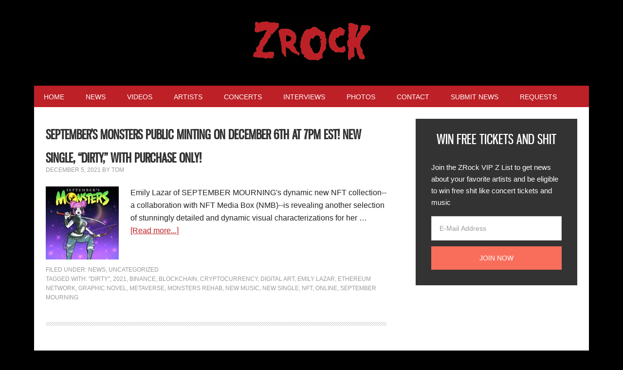

--- FILE ---
content_type: text/html; charset=UTF-8
request_url: https://www.zrock.com/tag/binance/
body_size: 17330
content:
<!DOCTYPE html>
<html lang="en-US">
<head >
<meta charset="UTF-8" />
<meta name="viewport" content="width=device-width, initial-scale=1" />
    <script language="javascript" type="text/javascript">
		<!--
		function imposeMaxLength(Object, MaxLen)
		{
  		return (Object.value.length <= MaxLen);
		}
		-->
	</script>
    <meta name='robots' content='index, follow, max-image-preview:large, max-snippet:-1, max-video-preview:-1' />

<!-- Social Warfare v4.3.0 https://warfareplugins.com - BEGINNING OF OUTPUT -->
<style>
	@font-face {
		font-family: "sw-icon-font";
		src:url("https://www.zrock.com/wp-content/mu-plugins/rainmaker/library/addons/social-warfare/assets/fonts/sw-icon-font.eot?ver=4.3.0");
		src:url("https://www.zrock.com/wp-content/mu-plugins/rainmaker/library/addons/social-warfare/assets/fonts/sw-icon-font.eot?ver=4.3.0#iefix") format("embedded-opentype"),
		url("https://www.zrock.com/wp-content/mu-plugins/rainmaker/library/addons/social-warfare/assets/fonts/sw-icon-font.woff?ver=4.3.0") format("woff"),
		url("https://www.zrock.com/wp-content/mu-plugins/rainmaker/library/addons/social-warfare/assets/fonts/sw-icon-font.ttf?ver=4.3.0") format("truetype"),
		url("https://www.zrock.com/wp-content/mu-plugins/rainmaker/library/addons/social-warfare/assets/fonts/sw-icon-font.svg?ver=4.3.0#1445203416") format("svg");
		font-weight: normal;
		font-style: normal;
		font-display:block;
	}
</style>
<!-- Social Warfare v4.3.0 https://warfareplugins.com - END OF OUTPUT -->


		<style type="text/css">
			.slide-excerpt { width: 70%; }
			.slide-excerpt { bottom: 0; }
			.slide-excerpt { right: 0; }
			.flexslider { max-width: 920px; max-height: 400px; }
			.slide-image { max-height: 400px; }
		</style>
	<!-- This site is optimized with the Yoast SEO plugin v23.9 - https://yoast.com/wordpress/plugins/seo/ -->
	<title>Binance Archives | ZRock</title>
	<link rel="canonical" href="https://www.zrock.com/tag/binance/" />
	<meta property="og:locale" content="en_US" />
	<meta property="og:type" content="article" />
	<meta property="og:title" content="Binance Archives | ZRock" />
	<meta property="og:url" content="https://www.zrock.com/tag/binance/" />
	<meta property="og:site_name" content="ZRock" />
	<script type="application/ld+json" class="yoast-schema-graph">{"@context":"https://schema.org","@graph":[{"@type":"CollectionPage","@id":"https://www.zrock.com/tag/binance/","url":"https://www.zrock.com/tag/binance/","name":"Binance Archives | ZRock","isPartOf":{"@id":"https://www.zrock.com/#website"},"primaryImageOfPage":{"@id":"https://www.zrock.com/tag/binance/#primaryimage"},"image":{"@id":"https://www.zrock.com/tag/binance/#primaryimage"},"thumbnailUrl":"https://www.zrock.com/wp-content/uploads/2021/12/FEguFeyVUAAKxnb.jpg","breadcrumb":{"@id":"https://www.zrock.com/tag/binance/#breadcrumb"},"inLanguage":"en-US"},{"@type":"ImageObject","inLanguage":"en-US","@id":"https://www.zrock.com/tag/binance/#primaryimage","url":"https://www.zrock.com/wp-content/uploads/2021/12/FEguFeyVUAAKxnb.jpg","contentUrl":"https://www.zrock.com/wp-content/uploads/2021/12/FEguFeyVUAAKxnb.jpg","width":750,"height":743},{"@type":"BreadcrumbList","@id":"https://www.zrock.com/tag/binance/#breadcrumb","itemListElement":[{"@type":"ListItem","position":1,"name":"Home","item":"https://www.zrock.com/"},{"@type":"ListItem","position":2,"name":"Binance"}]},{"@type":"WebSite","@id":"https://www.zrock.com/#website","url":"https://www.zrock.com/","name":"ZRock","description":"ZRock Music News and Videos","potentialAction":[{"@type":"SearchAction","target":{"@type":"EntryPoint","urlTemplate":"https://www.zrock.com/?s={search_term_string}"},"query-input":{"@type":"PropertyValueSpecification","valueRequired":true,"valueName":"search_term_string"}}],"inLanguage":"en-US"}]}</script>
	<!-- / Yoast SEO plugin. -->


<link rel='dns-prefetch' href='//www.zrock.com' />
<link rel='dns-prefetch' href='//fonts.googleapis.com' />
<link rel="alternate" type="application/rss+xml" title="ZRock &raquo; Feed" href="https://www.zrock.com/feed/" />
<link rel="alternate" type="application/rss+xml" title="ZRock &raquo; Comments Feed" href="https://www.zrock.com/comments/feed/" />
<link rel="alternate" type="application/rss+xml" title="ZRock &raquo; Binance Tag Feed" href="https://www.zrock.com/tag/binance/feed/" />
		<script>
					if ( typeof gtag === 'undefined' ) {
						(
							function ( m, i, d, e ) {
								var s = document.createElement( 'script' );
								s.async = 1;
								s.src = 'https://www.googletagmanager.com/gtag/js?id=G-R3YS8WX1XB';
								var h = document.getElementsByTagName( 'head' )[ 0 ];
								h.appendChild( s );
								window.dataLayer = window.dataLayer || [];

								function gtag() { dataLayer.push( arguments ); }

								window.gtag = gtag;
								gtag( 'js', new Date() );
													console.log('[GA4 Debug] Configuring GA4 in production mode');
								gtag( 'config', 'G-R3YS8WX1XB' );
												}
						)( window, document );
					}
		</script>
		<!-- managing ads with Advanced Ads – https://wpadvancedads.com/ -->		<script>
						advanced_ads_ready = function () {
				var fns                                                          = [], listener, doc = typeof document === 'object' && document,
					hack = doc && doc.documentElement.doScroll, domContentLoaded = 'DOMContentLoaded',
					loaded                                                       = doc && (hack ? /^loaded|^c/ : /^loaded|^i|^c/).test( doc.readyState )
				if ( ! loaded && doc ) {
					listener = function () {
						doc.removeEventListener( domContentLoaded, listener )
						window.removeEventListener( 'load', listener )
						loaded = 1
						while ( listener = fns.shift() ) listener()
					}
					doc.addEventListener( domContentLoaded, listener )
					window.addEventListener( 'load', listener )
				}
				return function ( fn ) {loaded ? setTimeout( fn, 0 ) : fns.push( fn )}
			}()
			</script><link rel='stylesheet' id='mediaelement-css' href='https://www.zrock.com/wp-includes/js/mediaelement/mediaelementplayer-legacy.min.css?ver=4.2.17' type='text/css' media='all' />
<link rel='stylesheet' id='wp-mediaelement-css' href='https://www.zrock.com/wp-includes/js/mediaelement/wp-mediaelement.min.css?ver=6.6.2' type='text/css' media='all' />
<link rel='stylesheet' id='social-warfare-block-css-css' href='https://www.zrock.com/wp-content/mu-plugins/rainmaker/library/addons/social-warfare/assets/js/post-editor/dist/blocks.style.build.css?ver=6.6.2' type='text/css' media='all' />
<link rel='stylesheet' id='mp-theme-css' href='https://www.zrock.com/wp-content/mu-plugins/rainmaker/library/fork/memberpress/css/ui/theme.css?ver=1.9.20' type='text/css' media='all' />
<link rel='stylesheet' id='metro-pro-theme-css' href='https://www.zrock.com/wp-content/themes/metro-pro/style.css?ver=2.1.1' type='text/css' media='all' />
<link rel='stylesheet' id='wp-block-library-css' href='https://www.zrock.com/wp-includes/css/dist/block-library/style.min.css?ver=6.6.2' type='text/css' media='all' />
<link rel='stylesheet' id='wp-components-css' href='https://www.zrock.com/wp-includes/css/dist/components/style.min.css?ver=6.6.2' type='text/css' media='all' />
<link rel='stylesheet' id='wp-preferences-css' href='https://www.zrock.com/wp-includes/css/dist/preferences/style.min.css?ver=6.6.2' type='text/css' media='all' />
<link rel='stylesheet' id='wp-block-editor-css' href='https://www.zrock.com/wp-includes/css/dist/block-editor/style.min.css?ver=6.6.2' type='text/css' media='all' />
<link rel='stylesheet' id='wp-reusable-blocks-css' href='https://www.zrock.com/wp-includes/css/dist/reusable-blocks/style.min.css?ver=6.6.2' type='text/css' media='all' />
<link rel='stylesheet' id='wp-patterns-css' href='https://www.zrock.com/wp-includes/css/dist/patterns/style.min.css?ver=6.6.2' type='text/css' media='all' />
<link rel='stylesheet' id='wp-editor-css' href='https://www.zrock.com/wp-includes/css/dist/editor/style.min.css?ver=6.6.2' type='text/css' media='all' />
<link rel='stylesheet' id='wc-blocks-vendors-style-css' href='https://www.zrock.com/wp-content/mu-plugins/rainmaker/library/external/woocommerce/packages/woocommerce-blocks/build/wc-blocks-vendors-style.css?ver=5.5.1' type='text/css' media='all' />
<link rel='stylesheet' id='wc-blocks-style-css' href='https://www.zrock.com/wp-content/mu-plugins/rainmaker/library/external/woocommerce/packages/woocommerce-blocks/build/wc-blocks-style.css?ver=5.5.1' type='text/css' media='all' />
<style id='classic-theme-styles-inline-css' type='text/css'>
/*! This file is auto-generated */
.wp-block-button__link{color:#fff;background-color:#32373c;border-radius:9999px;box-shadow:none;text-decoration:none;padding:calc(.667em + 2px) calc(1.333em + 2px);font-size:1.125em}.wp-block-file__button{background:#32373c;color:#fff;text-decoration:none}
</style>
<style id='global-styles-inline-css' type='text/css'>
:root{--wp--preset--aspect-ratio--square: 1;--wp--preset--aspect-ratio--4-3: 4/3;--wp--preset--aspect-ratio--3-4: 3/4;--wp--preset--aspect-ratio--3-2: 3/2;--wp--preset--aspect-ratio--2-3: 2/3;--wp--preset--aspect-ratio--16-9: 16/9;--wp--preset--aspect-ratio--9-16: 9/16;--wp--preset--color--black: #000000;--wp--preset--color--cyan-bluish-gray: #abb8c3;--wp--preset--color--white: #ffffff;--wp--preset--color--pale-pink: #f78da7;--wp--preset--color--vivid-red: #cf2e2e;--wp--preset--color--luminous-vivid-orange: #ff6900;--wp--preset--color--luminous-vivid-amber: #fcb900;--wp--preset--color--light-green-cyan: #7bdcb5;--wp--preset--color--vivid-green-cyan: #00d084;--wp--preset--color--pale-cyan-blue: #8ed1fc;--wp--preset--color--vivid-cyan-blue: #0693e3;--wp--preset--color--vivid-purple: #9b51e0;--wp--preset--gradient--vivid-cyan-blue-to-vivid-purple: linear-gradient(135deg,rgba(6,147,227,1) 0%,rgb(155,81,224) 100%);--wp--preset--gradient--light-green-cyan-to-vivid-green-cyan: linear-gradient(135deg,rgb(122,220,180) 0%,rgb(0,208,130) 100%);--wp--preset--gradient--luminous-vivid-amber-to-luminous-vivid-orange: linear-gradient(135deg,rgba(252,185,0,1) 0%,rgba(255,105,0,1) 100%);--wp--preset--gradient--luminous-vivid-orange-to-vivid-red: linear-gradient(135deg,rgba(255,105,0,1) 0%,rgb(207,46,46) 100%);--wp--preset--gradient--very-light-gray-to-cyan-bluish-gray: linear-gradient(135deg,rgb(238,238,238) 0%,rgb(169,184,195) 100%);--wp--preset--gradient--cool-to-warm-spectrum: linear-gradient(135deg,rgb(74,234,220) 0%,rgb(151,120,209) 20%,rgb(207,42,186) 40%,rgb(238,44,130) 60%,rgb(251,105,98) 80%,rgb(254,248,76) 100%);--wp--preset--gradient--blush-light-purple: linear-gradient(135deg,rgb(255,206,236) 0%,rgb(152,150,240) 100%);--wp--preset--gradient--blush-bordeaux: linear-gradient(135deg,rgb(254,205,165) 0%,rgb(254,45,45) 50%,rgb(107,0,62) 100%);--wp--preset--gradient--luminous-dusk: linear-gradient(135deg,rgb(255,203,112) 0%,rgb(199,81,192) 50%,rgb(65,88,208) 100%);--wp--preset--gradient--pale-ocean: linear-gradient(135deg,rgb(255,245,203) 0%,rgb(182,227,212) 50%,rgb(51,167,181) 100%);--wp--preset--gradient--electric-grass: linear-gradient(135deg,rgb(202,248,128) 0%,rgb(113,206,126) 100%);--wp--preset--gradient--midnight: linear-gradient(135deg,rgb(2,3,129) 0%,rgb(40,116,252) 100%);--wp--preset--font-size--small: 13px;--wp--preset--font-size--medium: 20px;--wp--preset--font-size--large: 36px;--wp--preset--font-size--x-large: 42px;--wp--preset--spacing--20: 0.44rem;--wp--preset--spacing--30: 0.67rem;--wp--preset--spacing--40: 1rem;--wp--preset--spacing--50: 1.5rem;--wp--preset--spacing--60: 2.25rem;--wp--preset--spacing--70: 3.38rem;--wp--preset--spacing--80: 5.06rem;--wp--preset--shadow--natural: 6px 6px 9px rgba(0, 0, 0, 0.2);--wp--preset--shadow--deep: 12px 12px 50px rgba(0, 0, 0, 0.4);--wp--preset--shadow--sharp: 6px 6px 0px rgba(0, 0, 0, 0.2);--wp--preset--shadow--outlined: 6px 6px 0px -3px rgba(255, 255, 255, 1), 6px 6px rgba(0, 0, 0, 1);--wp--preset--shadow--crisp: 6px 6px 0px rgba(0, 0, 0, 1);}:where(.is-layout-flex){gap: 0.5em;}:where(.is-layout-grid){gap: 0.5em;}body .is-layout-flex{display: flex;}.is-layout-flex{flex-wrap: wrap;align-items: center;}.is-layout-flex > :is(*, div){margin: 0;}body .is-layout-grid{display: grid;}.is-layout-grid > :is(*, div){margin: 0;}:where(.wp-block-columns.is-layout-flex){gap: 2em;}:where(.wp-block-columns.is-layout-grid){gap: 2em;}:where(.wp-block-post-template.is-layout-flex){gap: 1.25em;}:where(.wp-block-post-template.is-layout-grid){gap: 1.25em;}.has-black-color{color: var(--wp--preset--color--black) !important;}.has-cyan-bluish-gray-color{color: var(--wp--preset--color--cyan-bluish-gray) !important;}.has-white-color{color: var(--wp--preset--color--white) !important;}.has-pale-pink-color{color: var(--wp--preset--color--pale-pink) !important;}.has-vivid-red-color{color: var(--wp--preset--color--vivid-red) !important;}.has-luminous-vivid-orange-color{color: var(--wp--preset--color--luminous-vivid-orange) !important;}.has-luminous-vivid-amber-color{color: var(--wp--preset--color--luminous-vivid-amber) !important;}.has-light-green-cyan-color{color: var(--wp--preset--color--light-green-cyan) !important;}.has-vivid-green-cyan-color{color: var(--wp--preset--color--vivid-green-cyan) !important;}.has-pale-cyan-blue-color{color: var(--wp--preset--color--pale-cyan-blue) !important;}.has-vivid-cyan-blue-color{color: var(--wp--preset--color--vivid-cyan-blue) !important;}.has-vivid-purple-color{color: var(--wp--preset--color--vivid-purple) !important;}.has-black-background-color{background-color: var(--wp--preset--color--black) !important;}.has-cyan-bluish-gray-background-color{background-color: var(--wp--preset--color--cyan-bluish-gray) !important;}.has-white-background-color{background-color: var(--wp--preset--color--white) !important;}.has-pale-pink-background-color{background-color: var(--wp--preset--color--pale-pink) !important;}.has-vivid-red-background-color{background-color: var(--wp--preset--color--vivid-red) !important;}.has-luminous-vivid-orange-background-color{background-color: var(--wp--preset--color--luminous-vivid-orange) !important;}.has-luminous-vivid-amber-background-color{background-color: var(--wp--preset--color--luminous-vivid-amber) !important;}.has-light-green-cyan-background-color{background-color: var(--wp--preset--color--light-green-cyan) !important;}.has-vivid-green-cyan-background-color{background-color: var(--wp--preset--color--vivid-green-cyan) !important;}.has-pale-cyan-blue-background-color{background-color: var(--wp--preset--color--pale-cyan-blue) !important;}.has-vivid-cyan-blue-background-color{background-color: var(--wp--preset--color--vivid-cyan-blue) !important;}.has-vivid-purple-background-color{background-color: var(--wp--preset--color--vivid-purple) !important;}.has-black-border-color{border-color: var(--wp--preset--color--black) !important;}.has-cyan-bluish-gray-border-color{border-color: var(--wp--preset--color--cyan-bluish-gray) !important;}.has-white-border-color{border-color: var(--wp--preset--color--white) !important;}.has-pale-pink-border-color{border-color: var(--wp--preset--color--pale-pink) !important;}.has-vivid-red-border-color{border-color: var(--wp--preset--color--vivid-red) !important;}.has-luminous-vivid-orange-border-color{border-color: var(--wp--preset--color--luminous-vivid-orange) !important;}.has-luminous-vivid-amber-border-color{border-color: var(--wp--preset--color--luminous-vivid-amber) !important;}.has-light-green-cyan-border-color{border-color: var(--wp--preset--color--light-green-cyan) !important;}.has-vivid-green-cyan-border-color{border-color: var(--wp--preset--color--vivid-green-cyan) !important;}.has-pale-cyan-blue-border-color{border-color: var(--wp--preset--color--pale-cyan-blue) !important;}.has-vivid-cyan-blue-border-color{border-color: var(--wp--preset--color--vivid-cyan-blue) !important;}.has-vivid-purple-border-color{border-color: var(--wp--preset--color--vivid-purple) !important;}.has-vivid-cyan-blue-to-vivid-purple-gradient-background{background: var(--wp--preset--gradient--vivid-cyan-blue-to-vivid-purple) !important;}.has-light-green-cyan-to-vivid-green-cyan-gradient-background{background: var(--wp--preset--gradient--light-green-cyan-to-vivid-green-cyan) !important;}.has-luminous-vivid-amber-to-luminous-vivid-orange-gradient-background{background: var(--wp--preset--gradient--luminous-vivid-amber-to-luminous-vivid-orange) !important;}.has-luminous-vivid-orange-to-vivid-red-gradient-background{background: var(--wp--preset--gradient--luminous-vivid-orange-to-vivid-red) !important;}.has-very-light-gray-to-cyan-bluish-gray-gradient-background{background: var(--wp--preset--gradient--very-light-gray-to-cyan-bluish-gray) !important;}.has-cool-to-warm-spectrum-gradient-background{background: var(--wp--preset--gradient--cool-to-warm-spectrum) !important;}.has-blush-light-purple-gradient-background{background: var(--wp--preset--gradient--blush-light-purple) !important;}.has-blush-bordeaux-gradient-background{background: var(--wp--preset--gradient--blush-bordeaux) !important;}.has-luminous-dusk-gradient-background{background: var(--wp--preset--gradient--luminous-dusk) !important;}.has-pale-ocean-gradient-background{background: var(--wp--preset--gradient--pale-ocean) !important;}.has-electric-grass-gradient-background{background: var(--wp--preset--gradient--electric-grass) !important;}.has-midnight-gradient-background{background: var(--wp--preset--gradient--midnight) !important;}.has-small-font-size{font-size: var(--wp--preset--font-size--small) !important;}.has-medium-font-size{font-size: var(--wp--preset--font-size--medium) !important;}.has-large-font-size{font-size: var(--wp--preset--font-size--large) !important;}.has-x-large-font-size{font-size: var(--wp--preset--font-size--x-large) !important;}
:where(.wp-block-post-template.is-layout-flex){gap: 1.25em;}:where(.wp-block-post-template.is-layout-grid){gap: 1.25em;}
:where(.wp-block-columns.is-layout-flex){gap: 2em;}:where(.wp-block-columns.is-layout-grid){gap: 2em;}
:root :where(.wp-block-pullquote){font-size: 1.5em;line-height: 1.6;}
</style>
<link rel='stylesheet' id='unslider-css-css' href='https://www.zrock.com/wp-content/plugins/advanced-ads-slider/public/assets/css/unslider.css?ver=1.4.6' type='text/css' media='all' />
<link rel='stylesheet' id='slider-css-css' href='https://www.zrock.com/wp-content/plugins/advanced-ads-slider/public/assets/css/slider.css?ver=1.4.6' type='text/css' media='all' />
<link rel='stylesheet' id='stencil-css' href='https://www.zrock.com/wp-content/plugins/stencil/public/css/stencil-public.css?ver=1.14.4' type='text/css' media='all' />
<link rel='stylesheet' id='bbp-default-css' href='https://www.zrock.com/wp-content/mu-plugins/rainmaker/library/external/bbpress/templates/default/css/bbpress.css?ver=2.5.14-6684' type='text/css' media='screen' />
<link rel='stylesheet' id='affwp-forms-css' href='https://www.zrock.com/wp-content/mu-plugins/rainmaker/library/external/affiliate-wp/assets/css/forms.min.css?ver=2.1.15' type='text/css' media='all' />
<link rel='stylesheet' id='rainmaker-memberpress-extend-front-css' href='https://www.zrock.com/wp-content/mu-plugins/rainmaker/library/fork/rainmaker-memberpress-extend/assets/css/rainmaker-memberpress-extend-front.css?ver=3.6.2' type='text/css' media='all' />
<link rel='stylesheet' id='mp-signup-css' href='https://www.zrock.com/wp-content/mu-plugins/rainmaker/library/fork/memberpress/css/signup.css?ver=1.9.20' type='text/css' media='all' />
<link rel='stylesheet' id='rmds-show-password-css' href='https://www.zrock.com/wp-content/mu-plugins/rainmaker/library/fork/rainmaker-memberpress-extend/assets/css/show-password.css?ver=1' type='text/css' media='all' />
<link rel='stylesheet' id='woocommerce-general-css' href='https://www.zrock.com/wp-content/mu-plugins/rainmaker/library/external/woocommerce/assets/css/woocommerce.css?ver=6.6.2' type='text/css' media='all' />
<link rel='stylesheet' id='woocommerce-layout-css' href='https://www.zrock.com/wp-content/mu-plugins/rainmaker/library/external/woocommerce/assets/css/woocommerce-layout.css?ver=5.6.2' type='text/css' media='all' />
<link rel='stylesheet' id='woocommerce-smallscreen-css' href='https://www.zrock.com/wp-content/mu-plugins/rainmaker/library/external/woocommerce/assets/css/woocommerce-smallscreen.css?ver=5.6.2' type='text/css' media='only screen and (max-width: 768px)' />
<link rel='stylesheet' id='rainmaker-store-notice-css' href='https://www.zrock.com/wp-content/mu-plugins/rainmaker/library/internal/rainmaker-woocommerce-extend/assets/css/rainmaker-woocommerce-extend-store-notice.css?ver=5.6.2' type='text/css' media='all' />
<style id='woocommerce-inline-inline-css' type='text/css'>
.woocommerce form .form-row .required { visibility: visible; }
</style>
<link rel='stylesheet' id='lms-quiz-front-end-style-css' href='https://www.zrock.com/wp-content/mu-plugins/rainmaker/library/internal/lms-quiz-system/css/front-end.css?ver=6.6.2' type='text/css' media='all' />
<link rel='stylesheet' id='lms-sidebar-reset-css-css' href='https://www.zrock.com/wp-content/mu-plugins/rainmaker/library/internal/lms-navigation-widget/assets/css/reset.css?ver=2.3.4' type='text/css' media='all' />
<link rel='stylesheet' id='lms-sidebar-css' href='https://www.zrock.com/wp-content/mu-plugins/rainmaker/library/internal/lms-navigation-widget/assets/styles/default/css/lms-sidebar.css?ver=2.3.4' type='text/css' media='all' />
<link rel='stylesheet' id='wsl-widget-css' href='https://www.zrock.com/wp-content/mu-plugins/rainmaker/library/internal/rainmaker-social-login/assets/css/style.css?ver=6.6.2' type='text/css' media='all' />
<link rel='stylesheet' id='dashicons-css' href='https://www.zrock.com/wp-includes/css/dashicons.min.css?ver=6.6.2' type='text/css' media='all' />
<link rel='stylesheet' id='rainmaker-rmui-frontend-css' href='https://www.zrock.com/wp-content/mu-plugins/rainmaker/library/internal/rainmaker-ui/dist/assets/css/rmui-frontend.min.css?ver=3.6.2' type='text/css' media='all' />
<link rel='stylesheet' id='lms-style-css' href='https://www.zrock.com/wp-content/mu-plugins/rainmaker/library/internal/rainmaker-lms/assets/css/lms-style.css?ver=3.6.2' type='text/css' media='all' />
<link rel='stylesheet' id='social_warfare-css' href='https://www.zrock.com/wp-content/mu-plugins/rainmaker/library/addons/social-warfare/assets/css/style.min.css?ver=4.3.0' type='text/css' media='all' />
<link rel='stylesheet' id='google-font-css' href='//fonts.googleapis.com/css?family=Oswald%3A400&#038;display=swap&#038;ver=2.1.1' type='text/css' media='all' />
<link rel='stylesheet' id='bbpress-genesis-extend-css' href='https://www.zrock.com/wp-content/mu-plugins/rainmaker/library/external/bbpress-genesis-extend/style.css' type='text/css' media='all' />
<link rel='stylesheet' id='simple-social-icons-font-css' href='https://www.zrock.com/wp-content/mu-plugins/rainmaker/library/external/simple-social-icons/css/style.css?ver=3.0.0' type='text/css' media='all' />
<link rel='stylesheet' id='simple-modal-gallery-css-css' href='https://www.zrock.com/wp-content/mu-plugins/rainmaker/library/internal/simple-modal-gallery/resources/css/gallery.css?ver=0.1' type='text/css' media='all' />
<link rel='stylesheet' id='gppro-style-css' href='//www.zrock.com/dpp-custom-styles-da657af48aaa0c3d5910281a30ed90ee?ver=6.6.2' type='text/css' media='all' />
<link rel='stylesheet' id='rainmaker-ninja-forms-extend-styles-frontend-css' href='https://www.zrock.com/wp-content/mu-plugins/rainmaker/library/internal/rainmaker-ninja-forms-extend/assets/css/rainmaker-ninja-forms-extend-styles-frontend.css?ver=6.6.2' type='text/css' media='all' />
<link rel='stylesheet' id='genesis-tabs-stylesheet-css' href='https://www.zrock.com/wp-content/mu-plugins/rainmaker/library/external/genesis-tabs/style.css?ver=6.6.2' type='text/css' media='all' />
<link rel='stylesheet' id='slider_styles-css' href='https://www.zrock.com/wp-content/mu-plugins/rainmaker/library/external/genesis-responsive-slider/style.css?ver=0.9.5' type='text/css' media='all' />
<link rel='stylesheet' id='bbp-signature-style-css' href='https://www.zrock.com/wp-content/mu-plugins/rainmaker/library/external/bbp-signature/bbp-signature.css?ver=0.1' type='text/css' media='all' />
<script type="text/javascript" src="//www.zrock.com/wp-includes/js/jquery/jquery.min.js?ver=3.7.1" id="jquery-core-js"></script>
<script type="text/javascript" src="//www.zrock.com/wp-includes/js/jquery/jquery-migrate.min.js?ver=3.4.1" id="jquery-migrate-js"></script>
<script type="text/javascript" src="//www.zrock.com/wp-content/plugins/advanced-ads-slider/public/assets/js/unslider.min.js?ver=1.4.6" id="unslider-js-js"></script>
<script type="text/javascript" src="//www.zrock.com/wp-content/plugins/advanced-ads-slider/public/assets/js/jquery.event.move.js?ver=1.4.6" id="unslider-move-js-js"></script>
<script type="text/javascript" src="//www.zrock.com/wp-content/plugins/advanced-ads-slider/public/assets/js/jquery.event.swipe.js?ver=1.4.6" id="unslider-swipe-js-js"></script>
<script type="text/javascript" src="//www.zrock.com/wp-content/plugins/stencil/public/js/stencil-public.js?ver=1.14.4" id="stencil-js"></script>
<script type="text/javascript" src="//www.zrock.com/wp-content/mu-plugins/rainmaker/library/fork/rainmaker-memberpress-extend/assets/js/show-password.js?ver=1" id="rmds-show-password-js"></script>
<script type="text/javascript" id="lms-quiz-front-end-js-extra">
/* <![CDATA[ */
var ajax_object = {"ajax_url":"https:\/\/www.zrock.com\/admin\/admin-ajax.php"};
/* ]]> */
</script>
<script type="text/javascript" src="//www.zrock.com/wp-content/mu-plugins/rainmaker/library/internal/lms-quiz-system/js/front-end.js?ver=6.6.2" id="lms-quiz-front-end-js"></script>
<script type="text/javascript" id="jquery-cookie-js-extra">
/* <![CDATA[ */
var affwp_scripts = {"ajaxurl":"https:\/\/www.zrock.com\/admin\/admin-ajax.php"};
var jQueryCookieOpts = {"path":"\/","domain":""};
/* ]]> */
</script>
<script type="text/javascript" src="//www.zrock.com/wp-content/mu-plugins/rainmaker/library/internal/rainmaker-ui/dist/assets/js/jquery.cookie.min.js?ver=3.6.2" id="jquery-cookie-js"></script>
<script type="text/javascript" id="affwp-tracking-js-extra">
/* <![CDATA[ */
var affwp_debug_vars = {"integrations":{"woocommerce":"WooCommerce","memberpress":"MemberPress"},"version":"2.1.15","currency":"USD"};
/* ]]> */
</script>
<script type="text/javascript" src="//www.zrock.com/wp-content/mu-plugins/rainmaker/library/external/affiliate-wp/assets/js/tracking.min.js?ver=2.1.15" id="affwp-tracking-js"></script>
<script type="text/javascript" src="//www.zrock.com/wp-content/plugins/advanced-ads/public/assets/js/advanced.js?ver=1.16" id="advanced-ads-advanced-js-js"></script>
<script type="text/javascript" id="advanced-ads-responsive-js-extra">
/* <![CDATA[ */
var advanced_ads_responsive = {"reload_on_resize":"0"};
/* ]]> */
</script>
<script type="text/javascript" src="//www.zrock.com/wp-content/plugins/advanced-ads-responsive/public/assets/js/script.js?ver=1.8.8" id="advanced-ads-responsive-js"></script>
<script type="text/javascript" src="//www.zrock.com/wp-content/mu-plugins/rainmaker/library/internal/rainmaker-ui/dist/assets/js/jquery.fitvids.min.js?ver=3.6.2" id="jquery-fitvids-js"></script>
<script type="text/javascript" src="//www.zrock.com/wp-content/mu-plugins/rainmaker/library/internal/rainmaker-ui/dist/assets/js/rmui.fitvids.min.js?ver=3.6.2" id="rmui-fitvids-js"></script>
<script type="text/javascript" src="//www.zrock.com/wp-content/mu-plugins/rainmaker/library/internal/rainmaker-ui/dist/assets/js/rmui.frontend.podcast.min.js?ver=3.6.2" id="rmui-frontend-podcast-js"></script>
<script type="text/javascript" src="//www.zrock.com/wp-content/themes/metro-pro/js/responsive-menu.js?ver=1.0.0" id="news-responsive-menu-js"></script>
<script type="text/javascript" src="//www.zrock.com/wp-content/mu-plugins/rainmaker/library/external/simple-social-icons/svgxuse.js?ver=1.1.21" id="svg-x-use-js"></script>
<script type="text/javascript" id="advanced-ads-pro/cache_busting-js-extra">
/* <![CDATA[ */
var advanced_ads_pro_ajax_object = {"ajax_url":"https:\/\/www.zrock.com\/admin\/admin-ajax.php","lazy_load_module_enabled":"","lazy_load":{"default_offset":0,"offsets":[]}};
/* ]]> */
</script>
<script type="text/javascript" src="//www.zrock.com/wp-content/plugins/advanced-ads-pro/modules/cache-busting/inc/base.min.js?ver=2.4.1" id="advanced-ads-pro/cache_busting-js"></script>
<script type="text/javascript" src="//www.zrock.com/wp-content/mu-plugins/rainmaker/library/internal/rainmaker-ui/dist/assets/js/jquery.magnific-popup.min.js?ver=3.6.2" id="jquery-magnific-popup-js"></script>
<link rel="https://api.w.org/" href="https://www.zrock.com/wp-json/" /><link rel="alternate" title="JSON" type="application/json" href="https://www.zrock.com/wp-json/wp/v2/tags/3425" /><link rel="EditURI" type="application/rsd+xml" title="RSD" href="https://www.zrock.com/xmlrpc.php?rsd" />
<link rel="stylesheet" href="https://www.zrock.com/wp-content/mu-plugins/rainmaker/library/external/cookies-for-comments/css.php?k=f48c2f5b7fb4ca0f7896273f55e079a2&amp;t=1270091284" type="text/css" media="screen" /><style type="text/css"> .enews .screenread { display:none; } </style><meta property="fb:pages" content="8817742930" />
<link rel="alternate" type="application/rss+xml" title="Podcast RSS feed" href="https://www.zrock.com/feed/podcast" />

			<!-- Google tag (gtag.js) -->
			<script async src="https://www.googletagmanager.com/gtag/js?id=G-R3YS8WX1XB"></script>
			<script>
							window.dataLayer = window.dataLayer || [];

							function gtag() {
								dataLayer.push( arguments );
							}

							gtag( 'js', new Date() );

											gtag( 'config', 'G-R3YS8WX1XB' );
							</script>
			<script type="text/javascript">var ajaxurl = "https://www.zrock.com/admin/admin-ajax.php";</script>		<script type="text/javascript">
		var AFFWP = AFFWP || {};
		AFFWP.referral_var = 'ref';
		AFFWP.expiration = 1;
		AFFWP.debug = 0;


		AFFWP.referral_credit_last = 0;
		</script>
<script>advads_items = { conditions: {}, display_callbacks: {}, display_effect_callbacks: {}, hide_callbacks: {}, backgrounds: {}, effect_durations: {}, close_functions: {}, showed: [] };</script><style type="text/css" id="zrock-layer-custom-css"></style><style type="text/css">.site-title a { background: url(https://www.zrock.com/wp-content/uploads/2014/09/zrock_home.png) no-repeat !important; }</style>
<!--header scripts--><!-- GoSquared -->
<script>
  !function(g,s,q,r,d){r=g[r]=g[r]||function(){(r.q=r.q||[]).push(
  arguments)};d=s.createElement(q);q=s.getElementsByTagName(q)[0];
  d.src='//d1l6p2sc9645hc.cloudfront.net/tracker.js';q.parentNode.
  insertBefore(d,q)}(window,document,'script','_gs');

  _gs('GSN-073889-Y'); _gs('GSN-689597-X');
</script>

<meta name="google-site-verification" content="oqUoArA2aWfxwK5rz46a8eKCo1o9vXPCP1DzhWlOYNM" />

<script async src="https://pagead2.googlesyndication.com/pagead/js/adsbygoogle.js"></script>
<script>
     (adsbygoogle = window.adsbygoogle || []).push({
          google_ad_client: "ca-pub-6859482789150337",
          enable_page_level_ads: true
     });
</script>
<meta name="facebook-domain-verification" content="bowatupb5vov2o507lwkuxq5vqhv4j" /><link rel="preload" href="https://fonts.googleapis.com/css?family=Oswald%3A400&display=swap&ver=2.1.1" as="style"><link rel="preconnect" href="https://fonts.gstatic.com">	<style>
		/* Cookie Consent Popup */
		.rainmaker-cookie-consent-inner {
			box-sizing: border-box;
			line-height: 1.625;
			color: #222;
			font-family: 'Helvetica Neue', Helvetica, Arial, sans-serif;
			font-size: 16px;
			font-weight: 300;
		}

		/* Consent Button */
		.rainmaker-cookie-consent-button.button {
			background-color: #333;
			border: none;
			box-shadow: none;
			color: #fff;
			cursor: pointer;
			padding: 16px 24px;
			text-decoration: none;
			text-transform: uppercase;
			white-space: normal;
			display: inline-block;
			box-sizing: border-box;
			width: 100%;
			transition: all 0.1s ease-in-out;
		}

		/* Consent Button Hover */
		.rainmaker-cookie-consent-button.button:hover {
			color: #fff;
			background-color: #f96e5b;
		}

		/* Decline Button */
		a.rainmaker-cookie-consent-decline-button.cookie-consent-decline-button {
			color: #f96e5b;
		}

		/* Decline Button Hover */
		a.rainmaker-cookie-consent-decline-button.cookie-consent-decline-button:hover {
			color: #222;
		}
	</style>
		<noscript><style>.woocommerce-product-gallery{ opacity: 1 !important; }</style></noscript>
	<link rel="Shortcut Icon" href="//www.zrock.com/wp-content/uploads/2014/11/zrock_favicon.ico" type="image/x-icon" />

		<script>

			if ( window.fbAsyncInit === undefined ) {

				window.fbAsyncInit = function() {
					FB.init({
					appId      : '323105601706343',
					xfbml      : true,
					version    : 'v2.7'
					});
				};

				(function(d, s, id){
					var js, fjs = d.getElementsByTagName(s)[0];
					if (d.getElementById(id)) {return;}
					js = d.createElement(s); js.id = id;
					js.src = '//connect.facebook.net/en_US/sdk.js';
					fjs.parentNode.insertBefore(js, fjs);
				}(document, 'script', 'facebook-jssdk'));
			}

		</script>

		<style type="text/css" id="custom-background-css">
body.custom-background { background-color: #000000; }
</style>
	<script type="text/javascript">
			if ( 'undefined' == typeof advadsGATracking ) window.advadsGATracking = {};
		</script>
		<script data-ad-client="ca-pub-6859482789150337" async src="https://pagead2.googlesyndication.com/pagead/js/adsbygoogle.js"></script>
	<link rel="stylesheet" type="text/css" href="//www.zrock.com?custom-css=1&#038;csblog=1&#038;cscache=5&#038;csrev=31"/>
	</head>
<body class="archive tag tag-binance tag-3425 custom-background theme-genesis woocommerce-no-js metro-pro custom-header header-image header-full-width content-sidebar genesis-breadcrumbs-hidden genesis-footer-widgets-hidden gppro-custom" itemscope itemtype="https://schema.org/WebPage"><div class="site-container"><header class="site-header" itemscope itemtype="https://schema.org/WPHeader"><div class="wrap"><div class="title-area"><p class="site-title" itemprop="headline"><a href="https://www.zrock.com/">ZRock</a></p><p class="site-description" itemprop="description">ZRock Music News and Videos</p></div></div></header><nav class="nav-primary" aria-label="Main" itemscope itemtype="https://schema.org/SiteNavigationElement"><div class="wrap"><ul id="menu-primary-menu" class="menu genesis-nav-menu menu-primary"><li id="menu-item-97" class="menu-item menu-item-type-custom menu-item-object-custom menu-item-97"><a href="/" itemprop="url"><span itemprop="name">Home</span></a></li>
<li id="menu-item-900441" class="menu-item menu-item-type-taxonomy menu-item-object-category menu-item-900441"><a href="https://www.zrock.com/news/" itemprop="url"><span itemprop="name">News</span></a></li>
<li id="menu-item-900444" class="menu-item menu-item-type-taxonomy menu-item-object-category menu-item-900444"><a href="https://www.zrock.com/videos/" itemprop="url"><span itemprop="name">Videos</span></a></li>
<li id="menu-item-900446" class="menu-item menu-item-type-custom menu-item-object-custom menu-item-900446"><a href="/featured-artists" itemprop="url"><span itemprop="name">Artists</span></a></li>
<li id="menu-item-901745" class="menu-item menu-item-type-taxonomy menu-item-object-category menu-item-901745"><a href="https://www.zrock.com/concerts/" itemprop="url"><span itemprop="name">Concerts</span></a></li>
<li id="menu-item-900445" class="menu-item menu-item-type-taxonomy menu-item-object-category menu-item-900445"><a href="https://www.zrock.com/interviews/" itemprop="url"><span itemprop="name">Interviews</span></a></li>
<li id="menu-item-900447" class="menu-item menu-item-type-taxonomy menu-item-object-category menu-item-900447"><a href="https://www.zrock.com/photos/" itemprop="url"><span itemprop="name">Photos</span></a></li>
<li id="menu-item-901694" class="menu-item menu-item-type-custom menu-item-object-custom menu-item-901694"><a href="/contact-2" itemprop="url"><span itemprop="name">Contact</span></a></li>
<li id="menu-item-901695" class="menu-item menu-item-type-custom menu-item-object-custom menu-item-901695"><a href="/contact-2" itemprop="url"><span itemprop="name">Submit News</span></a></li>
<li id="menu-item-901697" class="menu-item menu-item-type-custom menu-item-object-custom menu-item-901697"><a href="/requests" itemprop="url"><span itemprop="name">Requests</span></a></li>
</ul></div></nav><div class="site-inner"><div class="content-sidebar-wrap"><main class="content"><article class="post-1122969 post type-post status-publish format-standard has-post-thumbnail category-news category-uncategorized tag-dirty tag-2490 tag-binance tag-blockchain tag-cryptocurrency tag-digital-art tag-emily-lazar tag-ethereum-network tag-graphic-novel tag-metaverse tag-monsters-rehab tag-new-music tag-new-single tag-nft tag-online tag-september-mourning entry" aria-label="SEPTEMBER&#8217;S MONSTERS Public Minting on December 6th at 7PM EST! New Single, &#8220;Dirty,&#8221; with Purchase ONLY!" itemscope itemtype="https://schema.org/CreativeWork"><header class="entry-header"><h2 class="entry-title" itemprop="headline"><a class="entry-title-link" rel="bookmark" href="https://www.zrock.com/septembers-monsters-public-minting-on-december-6th-at-7pm-est-new-single-dirty-with-purchase-only/">SEPTEMBER&#8217;S MONSTERS Public Minting on December 6th at 7PM EST! New Single, &#8220;Dirty,&#8221; with Purchase ONLY!</a></h2>
<p class="entry-meta"><time class="entry-time" itemprop="datePublished" datetime="2021-12-05T11:59:00-06:00">December 5, 2021</time> by <span class="entry-author" itemprop="author" itemscope itemtype="https://schema.org/Person"><a href="https://www.zrock.com/author/tom-gnash/" class="entry-author-link" rel="author" itemprop="url"><span class="entry-author-name" itemprop="name">Tom</span></a></span> </p></header><div class="entry-content" itemprop="text"><a class="entry-image-link" href="https://www.zrock.com/septembers-monsters-public-minting-on-december-6th-at-7pm-est-new-single-dirty-with-purchase-only/" aria-hidden="true" tabindex="-1"><img width="150" height="150" src="https://www.zrock.com/wp-content/uploads/2021/12/FEguFeyVUAAKxnb-150x150.jpg" class="alignleft post-image entry-image" alt="" itemprop="image" decoding="async" srcset="https://www.zrock.com/wp-content/uploads/2021/12/FEguFeyVUAAKxnb-150x150.jpg 150w, https://www.zrock.com/wp-content/uploads/2021/12/FEguFeyVUAAKxnb-300x300.jpg 300w, https://www.zrock.com/wp-content/uploads/2021/12/FEguFeyVUAAKxnb-504x499.jpg 504w, https://www.zrock.com/wp-content/uploads/2021/12/FEguFeyVUAAKxnb-470x470.jpg 470w, https://www.zrock.com/wp-content/uploads/2021/12/FEguFeyVUAAKxnb-200x198.jpg 200w, https://www.zrock.com/wp-content/uploads/2021/12/FEguFeyVUAAKxnb-600x594.jpg 600w, https://www.zrock.com/wp-content/uploads/2021/12/FEguFeyVUAAKxnb-100x100.jpg 100w, https://www.zrock.com/wp-content/uploads/2021/12/FEguFeyVUAAKxnb.jpg 750w" sizes="(max-width: 150px) 100vw, 150px" /></a><p>Emily Lazar&nbsp;of&nbsp;SEPTEMBER MOURNING's&nbsp;dynamic new NFT collection--a collaboration with&nbsp;NFT Media Box&nbsp;(NMB)--is revealing another selection of stunningly detailed and dynamic visual characterizations for her &#x02026; <a href="https://www.zrock.com/septembers-monsters-public-minting-on-december-6th-at-7pm-est-new-single-dirty-with-purchase-only/" class="more-link">[Read more...]</a></p></div><footer class="entry-footer"><p class="entry-meta"><span class="entry-categories">Filed Under: <a href="https://www.zrock.com/news/" rel="category tag">News</a>, <a href="https://www.zrock.com/uncategorized/" rel="category tag">Uncategorized</a></span> <span class="entry-tags">Tagged With: <a href="https://www.zrock.com/tag/dirty/" rel="tag">&quot;Dirty&quot;</a>, <a href="https://www.zrock.com/tag/2021/" rel="tag">2021</a>, <a href="https://www.zrock.com/tag/binance/" rel="tag">Binance</a>, <a href="https://www.zrock.com/tag/blockchain/" rel="tag">Blockchain</a>, <a href="https://www.zrock.com/tag/cryptocurrency/" rel="tag">Cryptocurrency</a>, <a href="https://www.zrock.com/tag/digital-art/" rel="tag">Digital Art</a>, <a href="https://www.zrock.com/tag/emily-lazar/" rel="tag">Emily Lazar</a>, <a href="https://www.zrock.com/tag/ethereum-network/" rel="tag">Ethereum Network</a>, <a href="https://www.zrock.com/tag/graphic-novel/" rel="tag">Graphic Novel</a>, <a href="https://www.zrock.com/tag/metaverse/" rel="tag">Metaverse</a>, <a href="https://www.zrock.com/tag/monsters-rehab/" rel="tag">Monsters Rehab</a>, <a href="https://www.zrock.com/tag/new-music/" rel="tag">New Music</a>, <a href="https://www.zrock.com/tag/new-single/" rel="tag">New Single</a>, <a href="https://www.zrock.com/tag/nft/" rel="tag">NFT</a>, <a href="https://www.zrock.com/tag/online/" rel="tag">Online</a>, <a href="https://www.zrock.com/tag/september-mourning/" rel="tag">SEPTEMBER MOURNING</a></span></p></footer></article><article class="post-1117987 post type-post status-publish format-standard has-post-thumbnail category-spotlight tag-dirty tag-art tag-binance tag-cross-chain tag-crypto tag-cryptocurrency tag-digital-art tag-emily-lazar tag-ethereum-network tag-monsters-rehab tag-new-nft tag-nft tag-nft-media-box tag-september-mourning entry" aria-label="Emily Lazar (SEPTEMBER MOURNING) Continues to Break Ground in NFT World with SEPTEMBER MONSTERS!" itemscope itemtype="https://schema.org/CreativeWork"><header class="entry-header"><h2 class="entry-title" itemprop="headline"><a class="entry-title-link" rel="bookmark" href="https://www.zrock.com/emily-lazar-september-mourning-continues-to-break-ground-in-nft-world-with-september-monsters/">Emily Lazar (SEPTEMBER MOURNING) Continues to Break Ground in NFT World with SEPTEMBER MONSTERS!</a></h2>
<p class="entry-meta"><time class="entry-time" itemprop="datePublished" datetime="2021-11-16T13:58:48-06:00">November 16, 2021</time> by <span class="entry-author" itemprop="author" itemscope itemtype="https://schema.org/Person"><a href="https://www.zrock.com/author/tom-gnash/" class="entry-author-link" rel="author" itemprop="url"><span class="entry-author-name" itemprop="name">Tom</span></a></span> </p></header><div class="entry-content" itemprop="text"><a class="entry-image-link" href="https://www.zrock.com/emily-lazar-september-mourning-continues-to-break-ground-in-nft-world-with-september-monsters/" aria-hidden="true" tabindex="-1"><img width="150" height="150" src="https://www.zrock.com/wp-content/uploads/2021/11/IMG-20211014-WA0002750-150x150.jpg" class="alignleft post-image entry-image" alt="" itemprop="image" decoding="async" loading="lazy" srcset="https://www.zrock.com/wp-content/uploads/2021/11/IMG-20211014-WA0002750-150x150.jpg 150w, https://www.zrock.com/wp-content/uploads/2021/11/IMG-20211014-WA0002750-300x300.jpg 300w, https://www.zrock.com/wp-content/uploads/2021/11/IMG-20211014-WA0002750-504x501.jpg 504w, https://www.zrock.com/wp-content/uploads/2021/11/IMG-20211014-WA0002750-470x470.jpg 470w, https://www.zrock.com/wp-content/uploads/2021/11/IMG-20211014-WA0002750-200x199.jpg 200w, https://www.zrock.com/wp-content/uploads/2021/11/IMG-20211014-WA0002750-600x596.jpg 600w, https://www.zrock.com/wp-content/uploads/2021/11/IMG-20211014-WA0002750-100x100.jpg 100w, https://www.zrock.com/wp-content/uploads/2021/11/IMG-20211014-WA0002750.jpg 750w" sizes="(max-width: 150px) 100vw, 150px" /></a><p>Emily Lazar&nbsp;of&nbsp;SEPTEMBER MOURNING--following her hugely successful foray as the&nbsp;first female rock/metal front person to create and sell a music and animation NFT&nbsp;on March 5, 2021--continues to forge new paths into the growing NFT &#x02026; <a href="https://www.zrock.com/emily-lazar-september-mourning-continues-to-break-ground-in-nft-world-with-september-monsters/" class="more-link">[Read more...]</a></p></div><footer class="entry-footer"><p class="entry-meta"><span class="entry-categories">Filed Under: <a href="https://www.zrock.com/spotlight/" rel="category tag">Spotlight</a></span> <span class="entry-tags">Tagged With: <a href="https://www.zrock.com/tag/dirty/" rel="tag">&quot;Dirty&quot;</a>, <a href="https://www.zrock.com/tag/art/" rel="tag">Art</a>, <a href="https://www.zrock.com/tag/binance/" rel="tag">Binance</a>, <a href="https://www.zrock.com/tag/cross-chain/" rel="tag">Cross-Chain</a>, <a href="https://www.zrock.com/tag/crypto/" rel="tag">Crypto</a>, <a href="https://www.zrock.com/tag/cryptocurrency/" rel="tag">Cryptocurrency</a>, <a href="https://www.zrock.com/tag/digital-art/" rel="tag">Digital Art</a>, <a href="https://www.zrock.com/tag/emily-lazar/" rel="tag">Emily Lazar</a>, <a href="https://www.zrock.com/tag/ethereum-network/" rel="tag">Ethereum Network</a>, <a href="https://www.zrock.com/tag/monsters-rehab/" rel="tag">Monsters Rehab</a>, <a href="https://www.zrock.com/tag/new-nft/" rel="tag">New NFT</a>, <a href="https://www.zrock.com/tag/nft/" rel="tag">NFT</a>, <a href="https://www.zrock.com/tag/nft-media-box/" rel="tag">NFT Media Box</a>, <a href="https://www.zrock.com/tag/september-mourning/" rel="tag">SEPTEMBER MOURNING</a></span></p></footer></article></main><aside class="sidebar sidebar-primary widget-area" role="complementary" aria-label="Primary Sidebar" itemscope itemtype="https://schema.org/WPSideBar"><section id="enews-ext-9" class="widget enews-widget"><div class="widget-wrap"><div class="enews"><h4 class="widget-title widgettitle">WIN FREE TICKETS AND SHIT</h4>
<p>Join the ZRock VIP Z List to get news about your favorite artists and be eligible to win free shit like concert tickets and music</p>
        <form id="subscribe" action="//zrock.us4.list-manage.com/subscribe/post?u=78a95216ae563fe8d5d8a824a&amp;id=8276de21d4" method="post"  onsubmit="if ( subbox1.value === 'First Name') { subbox1.value = ''; } if ( subbox2.value === 'Last Name') { subbox2.value = ''; }" name="WIN FREE TICKETS AND SHIT">

			
			
            <label for="subbox" class="screenread">E-Mail Address</label>
            <input type="email" value="E-Mail Address" id="subbox" onfocus="if ( this.value === 'E-Mail Address') { this.value = ''; }" onblur="if ( this.value === '' ) { this.value = 'E-Mail Address'; }" name="EMAIL" required="required" />

			
			<input type="hidden" name="rainmaker-zero-spam" value="1">		<div class="rainmaker-checkout-form-data">
			<label for="rainmaker-checkout-url" class="rainmaker-text-label">Your URL *</label>
			<input type="text" name="rainmaker-checkout[url]" id="rainmaker-checkout-url" class="input-text" value="" />
		</div>

		<input type="hidden" class="rainmaker-hidden-field" id="rainmaker-first" name="rainmaker-first" value="d7d7" />
		<input type="hidden" class="rainmaker-hidden-field" id="rainmaker-third" name="rainmaker-third" value="e696" />
		<input type="hidden" class="rainmaker-hidden-field" id="rainmaker-registration-hash" name="rainmaker-registration-hash" value="1d656a8caaee1170e9588b4c32a0e364f42b8d7b" />
		<input type="hidden" class="rainmaker-hidden-field" id="d7d7e696" value="b8c5057be4" />
		            <input type="submit" value="JOIN NOW" id="subbutton"/>

        </form>
		</div></div></section>
<section class="widget zrock-widget"><div class="widget-wrap"><script async src="https://pagead2.googlesyndication.com/pagead/js/adsbygoogle.js"></script>
<!-- ZRock 300 sidebar top -->
<ins class="adsbygoogle"
     style="display:inline-block;width:300px;height:250px"
     data-ad-client="ca-pub-6859482789150337"
     data-ad-slot="4626089300"></ins>
<script>
     (adsbygoogle = window.adsbygoogle || []).push({});
</script></div></section>
<section id="swp_popular_posts_widget-2" class="widget widget_swp_popular_posts_widget"><div class="widget-wrap"><div class="widget-text swp_widget_box" style="background:transparent;"><h4 class="widget-title widgettitle"><span class="widgettitle widget-title swp_popular_posts_title" style="">Popular Posts</span></h4>
<div class="swp_popular_post"><a href="https://www.zrock.com/illusions-of-grandeur-unleash-their-darkest-anthem-yet-with-new-single-curses/"><img style="width:100px;height:100px;" class="swp_pop_thumb" src="https://www.zrock.com/wp-content/uploads/2025/11/IllusionsofGrandeur-CURSES-150x150.jpg" title="ILLUSIONS OF GRANDEUR Unleash Their Darkest Anthem Yet with New Single “CURSES”" alt="ILLUSIONS OF GRANDEUR Unleash Their Darkest Anthem Yet with New Single “CURSES”" nopin="nopin"  /></a><a style="font-size:120%;" class="swp_popularity" href="https://www.zrock.com/illusions-of-grandeur-unleash-their-darkest-anthem-yet-with-new-single-curses/"><b>ILLUSIONS OF GRANDEUR Unleash Their Darkest Anthem Yet with New Single “CURSES”</b></a></div><div class="swp_clearfix"></div><div class="swp_popular_post"><a href="https://www.zrock.com/welcome-to-rockville-2026-the-15-year-anniversary-lineup-is-here/"><img style="width:100px;height:100px;" class="swp_pop_thumb" src="https://www.zrock.com/wp-content/uploads/2025/11/unnamed2-150x150.jpg" title="Welcome To Rockville 2026: The 15-Year Anniversary Lineup is Here" alt="Welcome To Rockville 2026: The 15-Year Anniversary Lineup is Here" nopin="nopin"  /></a><a style="font-size:120%;" class="swp_popularity" href="https://www.zrock.com/welcome-to-rockville-2026-the-15-year-anniversary-lineup-is-here/"><b>Welcome To Rockville 2026: The 15-Year Anniversary Lineup is Here</b></a></div><div class="swp_clearfix"></div><div class="swp_popular_post"><a href="https://www.zrock.com/katie-knipp-announces-new-album-dance-me-a-bold-leap-into-electronica/"><img style="width:100px;height:100px;" class="swp_pop_thumb" src="https://www.zrock.com/wp-content/uploads/2025/12/DanceMealbumcover-s-150x150.jpg" title="KATIE KNIPP Announces New Album Dance Me: A Bold Leap Into Electronica" alt="KATIE KNIPP Announces New Album Dance Me: A Bold Leap Into Electronica" nopin="nopin"  /></a><a style="font-size:120%;" class="swp_popularity" href="https://www.zrock.com/katie-knipp-announces-new-album-dance-me-a-bold-leap-into-electronica/"><b>KATIE KNIPP Announces New Album Dance Me: A Bold Leap Into Electronica</b></a></div><div class="swp_clearfix"></div><div class="swp_popular_post"><a href="https://www.zrock.com/all-aboard-shiprocked-2026-is-almost-here/"><img style="width:100px;height:100px;" class="swp_pop_thumb" src="https://www.zrock.com/wp-content/uploads/2025/05/shiprocked-2026-150x150.jpg" title="All Aboard: ShipRocked 2026 is Almost Here" alt="All Aboard: ShipRocked 2026 is Almost Here" nopin="nopin"  /></a><a style="font-size:120%;" class="swp_popularity" href="https://www.zrock.com/all-aboard-shiprocked-2026-is-almost-here/"><b>All Aboard: ShipRocked 2026 is Almost Here</b></a></div><div class="swp_clearfix"></div><div class="swp_popular_post"><a href="https://www.zrock.com/goatsilk-unleashes-separate-a-devastating-new-chapter-in-the-bands-future/"><img style="width:100px;height:100px;" class="swp_pop_thumb" src="https://www.zrock.com/wp-content/uploads/2025/12/Separate3-150x150.png" title="GOATSILK Unleashes “SEPARATE” A Devastating New Chapter In The Bands Future " alt="GOATSILK Unleashes “SEPARATE” A Devastating New Chapter In The Bands Future " nopin="nopin"  /></a><a style="font-size:120%;" class="swp_popularity" href="https://www.zrock.com/goatsilk-unleashes-separate-a-devastating-new-chapter-in-the-bands-future/"><b>GOATSILK Unleashes “SEPARATE” A Devastating New Chapter In The Bands Future </b></a></div><div class="swp_clearfix"></div><div class="swp_popular_post"><a href="https://www.zrock.com/iwan-unleashes-a-new-era-of-power-rock-with-the-explosive-new-single-black-and-blue/"><img style="width:100px;height:100px;" class="swp_pop_thumb" src="https://www.zrock.com/wp-content/uploads/2025/12/BlacknBlue-Artwork-150x150.jpeg" title="IWAN Unleashes a New Era of Power Rock with the Explosive New Single &#8220;BLACK AND BLUE&#8221;" alt="IWAN Unleashes a New Era of Power Rock with the Explosive New Single &#8220;BLACK AND BLUE&#8221;" nopin="nopin"  /></a><a style="font-size:120%;" class="swp_popularity" href="https://www.zrock.com/iwan-unleashes-a-new-era-of-power-rock-with-the-explosive-new-single-black-and-blue/"><b>IWAN Unleashes a New Era of Power Rock with the Explosive New Single &#8220;BLACK AND BLUE&#8221;</b></a></div><div class="swp_clearfix"></div><div class="swp_popular_post"><a href="https://www.zrock.com/illusions-of-grandeur-summon-the-night-with-electrifying-single-midnight/"><img style="width:100px;height:100px;" class="swp_pop_thumb" src="https://www.zrock.com/wp-content/uploads/2025/12/MIDNIGHT25JPEG4-150x150.jpg" title="ILLUSIONS OF GRANDEUR SUMMON THE NIGHT WITH ELECTRIFYING SINGLE “MIDNIGHT&#8221;" alt="ILLUSIONS OF GRANDEUR SUMMON THE NIGHT WITH ELECTRIFYING SINGLE “MIDNIGHT&#8221;" nopin="nopin"  /></a><a style="font-size:120%;" class="swp_popularity" href="https://www.zrock.com/illusions-of-grandeur-summon-the-night-with-electrifying-single-midnight/"><b>ILLUSIONS OF GRANDEUR SUMMON THE NIGHT WITH ELECTRIFYING SINGLE “MIDNIGHT&#8221;</b></a></div><div class="swp_clearfix"></div></div></div></section>
<section id="search-3" class="widget widget_search"><div class="widget-wrap"><form class="search-form" method="get" action="https://www.zrock.com/" role="search" itemprop="potentialAction" itemscope itemtype="https://schema.org/SearchAction"><input class="search-form-input" type="search" name="s" id="searchform-1" placeholder="Search this website" itemprop="query-input"><input class="search-form-submit" type="submit" value="Search"><meta content="https://www.zrock.com/?s={s}" itemprop="target"></form></div></section>
<section id="swp_pro_follow_widget-2" class="widget swp_pro_follow_widget"><div class="widget-wrap"><div class="widget-text swp_widget_box"><h4 class="widget-title widgettitle"><div class="swp-widget-title"><h4>CONNECT WITH ZROCK</h4></div></h4>
<div class="swp-widget-content"><div class='swfw-follow-container swfw_block_container'><div class="swfw-follow-button swfw_leaf_button swp-facebook">
	<div class='swfw-network-icon'>
		<i class='sw swp_facebook_icon'></i>
	</div>

	<div class="swfw-text">
		<p class="swfw-count" style="margin: 0" count="false">Facebook </p>
	</div>

	<div class='swfw-cta-button'>
		<a target="_blank" href="https://facebook.com/zrockmusic"><div>Like</div></a>
	</div>
</div><div class="swfw-follow-button swfw_leaf_button swp-instagram">
	<div class='swfw-network-icon'>
		<i class='sw swp_instagram_icon'></i>
	</div>

	<div class="swfw-text">
		<p class="swfw-count" style="margin: 0" count="false">Instagram </p>
	</div>

	<div class='swfw-cta-button'>
		<a target="_blank" href="https://instagram.com/zrockmusic"><div>Follow</div></a>
	</div>
</div><div class="swfw-follow-button swfw_leaf_button swp-twitter">
	<div class='swfw-network-icon'>
		<i class='sw swp_twitter_icon'></i>
	</div>

	<div class="swfw-text">
		<p class="swfw-count" style="margin: 0" count="false">Twitter </p>
	</div>

	<div class='swfw-cta-button'>
		<a target="_blank" href="https://twitter.com/zrockmusic"><div>Follow</div></a>
	</div>
</div></div></div></div></div></section>
<section id="custom_html-5" class="widget_text widget widget_custom_html"><div class="widget_text widget-wrap"><div class="textwidget custom-html-widget"><a class="twitter-timeline" data-width="300" data-height="600" data-theme="light" data-link-color="#E81C4F" href="https://twitter.com/zrockmusic?ref_src=twsrc%5Etfw">Tweets by zrockmusic</a> <script async src="https://platform.twitter.com/widgets.js" charset="utf-8"></script>
<br>
<a href="https://www.stickermule.com/unlock?ref_id=5209401701&utm_medium=embed&utm_source=invite&utm_content=250x250" target="_blank" rel="noopener"><img alt="Custom Stickers, Die Cut Stickers, Bumper Stickers - Sticker Mule" height="250" src="https://assets.stickermule.com/image/upload/c_lfill,fl_lossy,f_auto,q_auto:best,w_auto/banners/stickermule-invite-friends-square.jpg" width="250" /></a></div></div></section>

		<section id="recent-posts-3" class="widget widget_recent_entries"><div class="widget-wrap">
		<h4 class="widget-title widgettitle">Recent Rockers</h4>

		<ul>
											<li>
					<a href="https://www.zrock.com/remembering-neil-peart-the-professors-greatest-hits/">Remembering Neil Peart: The Professor’s Greatest Hits</a>
									</li>
											<li>
					<a href="https://www.zrock.com/horror-scene-ignites-a-new-era-with-the-explosive-single-yeah-you/">HORROR SCENE Ignites A New Era With The Explosive Single “YEAH YOU”</a>
									</li>
											<li>
					<a href="https://www.zrock.com/sister-kill-cycle-unleashes-a-dark-industrial-reckoning-of-ccrs-classic-bad-moon-rising/">SISTER KILL CYCLE Unleashes A Dark, Industrial Reckoning of CCR&#8217;s Classic “BAD MOON RISING”</a>
									</li>
											<li>
					<a href="https://www.zrock.com/saturns-downfall-ignites-a-new-era-with-their-earth-shaking-single-chasing-gravity/">SATURN’S DOWNFALL IGNITES A NEW ERA WITH THEIR EARTH-SHAKING SINGLE “CHASING GRAVITY”</a>
									</li>
											<li>
					<a href="https://www.zrock.com/illusions-of-grandeur-summon-the-night-with-electrifying-single-midnight/">ILLUSIONS OF GRANDEUR SUMMON THE NIGHT WITH ELECTRIFYING SINGLE “MIDNIGHT&#8221;</a>
									</li>
											<li>
					<a href="https://www.zrock.com/iwan-unleashes-a-new-era-of-power-rock-with-the-explosive-new-single-black-and-blue/">IWAN Unleashes a New Era of Power Rock with the Explosive New Single &#8220;BLACK AND BLUE&#8221;</a>
									</li>
											<li>
					<a href="https://www.zrock.com/goatsilk-unleashes-separate-a-devastating-new-chapter-in-the-bands-future/">GOATSILK Unleashes “SEPARATE” A Devastating New Chapter In The Bands Future </a>
									</li>
					</ul>

		</div></section>
<section class="widget zrock-widget"><div class="widget-wrap"><script async src="https://pagead2.googlesyndication.com/pagead/js/adsbygoogle.js"></script>
<!-- ZRock vertical -->
<ins class="adsbygoogle"
     style="display:block"
     data-ad-client="ca-pub-6859482789150337"
     data-ad-slot="2536355853"
     data-ad-format="auto"
     data-full-width-responsive="true"></ins>
<script>
     (adsbygoogle = window.adsbygoogle || []).push({});
</script></div></section>
<section id="rss-5" class="widget widget_rss"><div class="widget-wrap"><h4 class="widget-title widgettitle"><a class="rsswidget rss-widget-feed" href="http://www.acountry.com/feed/"><img class="rss-widget-icon" style="border:0" width="14" height="14" src="https://www.zrock.com/wp-includes/images/rss.png" alt="RSS" loading="lazy" /></a> <a class="rsswidget rss-widget-title" href="https://www.acountry.com/">ACOUNTRY MUSIC NEWS</a></h4>
<ul><li><a class='rsswidget' href='https://www.acountry.com/luke-combs-a-decade-of-dominance-and-whats-next/'>Luke Combs: A Decade of Dominance and What’s Next</a></li><li><a class='rsswidget' href='https://www.acountry.com/new-year-full-sphere-kenny-chesney-returns-to-vegas-for-2026/'>New Year, Full Sphere: Kenny Chesney Returns to Vegas for 2026</a></li><li><a class='rsswidget' href='https://www.acountry.com/dust-off-your-boots-rodeo-houston-unveils-a-massive-2026-lineup/'>Dust Off Your Boots: RODEO HOUSTON Unveils a Massive 2026 Lineup</a></li><li><a class='rsswidget' href='https://www.acountry.com/the-thunder-rolls-again-garth-brooks-just-teased-a-massive-2026-and-were-already-counting-our-pennies/'>The Thunder Rolls Again: Garth Brooks Just Teased a Massive 2026 And We’re Already Counting Our Pennies</a></li><li><a class='rsswidget' href='https://www.acountry.com/we-read-the-bobby-bones-shows-2026-predictions-so-you-dont-have-to-and-now-were-concerned/'>We Read the Bobby Bones Show’s 2026 Predictions So You Don’t Have To (And Now We’re Concerned)</a></li><li><a class='rsswidget' href='https://www.acountry.com/a-new-king-of-country-morgan-wallen-becomes-the-riaas-highest-certified-country-artist-of-all-time/'>A New King of Country: Morgan Wallen Becomes the RIAA’s Highest Certified Country Artist of All Time</a></li><li><a class='rsswidget' href='https://www.acountry.com/the-2025-cma-country-christmas-special-was-the-perfect-dose-of-nashville-holiday-cheer/'>The 2025 CMA Country Christmas Special Was the Perfect Dose of Nashville Holiday Cheer</a></li></ul></div></section>
<section class="widget zrock-widget"><div class="widget-wrap"><script async src="https://pagead2.googlesyndication.com/pagead/js/adsbygoogle.js"></script>
<!-- ZRock vertical -->
<ins class="adsbygoogle"
     style="display:block"
     data-ad-client="ca-pub-6859482789150337"
     data-ad-slot="2536355853"
     data-ad-format="auto"
     data-full-width-responsive="true"></ins>
<script>
     (adsbygoogle = window.adsbygoogle || []).push({});
</script></div></section>
</aside></div></div></div><footer class="site-footer" itemscope itemtype="https://schema.org/WPFooter"><div class="wrap"><p><a href="https://www.zrock.com/"><img src="https://www.zrock.com/wp-content/uploads/2014/09/zrock_home.png"/></a> </div> <div class="footer-links">     <a href="/contact-2">submit news & photos</a><br />     <a href="http://bit.ly/zrock-merch">merch</a> -        <a href="https://stubhub.prf.hn/l/75mD4WV">tickets</a><br />     <div class="footer-middle">         <a href="/privacy-policy">privacy</a> -         <a href="/contact-2">contact</a> -         <a href="/advertise">advertise</a> -         <a href="/requests">requests</a>     </div>     <div class="footer-bottom">     ©2003-2022 <a href="https://www.zrock.com/">zrock.com</a>      </div> </div> <div class="clear"></p></div></footer><style> .flex-direction-nav li .flex-next { background-position: -52px 0 !important;  right: -60px !important; }  .flex-direction-nav li .flex-next:hover { background-position: -52px -50px; }  .flex-direction-nav li .flex-prev { background-position: -0px 0 !important; left: -60px !important; }  .flex-direction-nav li .flex-prev:hover { background-position: 0 -50px; }  .flex-control-nav li a.flex-active { background-position: 0 -26px !important; cursor: default; } </style><style>.flex-direction-nav { display:none; }</style><script type='text/javascript'>jQuery(document).ready(function($) {  if ( typeof jQuery.flexslider === "function" ) {$(".flexslider").flexslider({controlsContainer: "#genesis-responsive-slider",animation: "slide",directionNav: 1,controlNav: 1,animationSpeed: 800,slideshowSpeed: 4000});}});</script>        <script>
            var subscriptionElement = document.getElementById('mepr-account-subscriptions');

            if (subscriptionElement != null) {
                document.getElementById("mepr-account-subscriptions").innerHTML = "Memberships";
            }
        </script>
		<!--footer scripts--><style type="text/css" media="screen"></style><style type="text/css" media="screen"></style>	<script type="text/javascript">
		(function () {
			var c = document.body.className;
			c = c.replace(/woocommerce-no-js/, 'woocommerce-js');
			document.body.className = c;
		})();
	</script>
	<link rel='stylesheet' id='rainmaker-anti-spam-css' href='https://www.zrock.com/wp-content/mu-plugins/rainmaker/library/internal/rainmaker-anti-spam/assets/css/rainmaker-anti-spam.css?ver=3.6.2' type='text/css' media='all' />
<script type="text/javascript" id="mediaelement-core-js-before">
/* <![CDATA[ */
var mejsL10n = {"language":"en","strings":{"mejs.download-file":"Download File","mejs.install-flash":"You are using a browser that does not have Flash player enabled or installed. Please turn on your Flash player plugin or download the latest version from https:\/\/get.adobe.com\/flashplayer\/","mejs.fullscreen":"Fullscreen","mejs.play":"Play","mejs.pause":"Pause","mejs.time-slider":"Time Slider","mejs.time-help-text":"Use Left\/Right Arrow keys to advance one second, Up\/Down arrows to advance ten seconds.","mejs.live-broadcast":"Live Broadcast","mejs.volume-help-text":"Use Up\/Down Arrow keys to increase or decrease volume.","mejs.unmute":"Unmute","mejs.mute":"Mute","mejs.volume-slider":"Volume Slider","mejs.video-player":"Video Player","mejs.audio-player":"Audio Player","mejs.captions-subtitles":"Captions\/Subtitles","mejs.captions-chapters":"Chapters","mejs.none":"None","mejs.afrikaans":"Afrikaans","mejs.albanian":"Albanian","mejs.arabic":"Arabic","mejs.belarusian":"Belarusian","mejs.bulgarian":"Bulgarian","mejs.catalan":"Catalan","mejs.chinese":"Chinese","mejs.chinese-simplified":"Chinese (Simplified)","mejs.chinese-traditional":"Chinese (Traditional)","mejs.croatian":"Croatian","mejs.czech":"Czech","mejs.danish":"Danish","mejs.dutch":"Dutch","mejs.english":"English","mejs.estonian":"Estonian","mejs.filipino":"Filipino","mejs.finnish":"Finnish","mejs.french":"French","mejs.galician":"Galician","mejs.german":"German","mejs.greek":"Greek","mejs.haitian-creole":"Haitian Creole","mejs.hebrew":"Hebrew","mejs.hindi":"Hindi","mejs.hungarian":"Hungarian","mejs.icelandic":"Icelandic","mejs.indonesian":"Indonesian","mejs.irish":"Irish","mejs.italian":"Italian","mejs.japanese":"Japanese","mejs.korean":"Korean","mejs.latvian":"Latvian","mejs.lithuanian":"Lithuanian","mejs.macedonian":"Macedonian","mejs.malay":"Malay","mejs.maltese":"Maltese","mejs.norwegian":"Norwegian","mejs.persian":"Persian","mejs.polish":"Polish","mejs.portuguese":"Portuguese","mejs.romanian":"Romanian","mejs.russian":"Russian","mejs.serbian":"Serbian","mejs.slovak":"Slovak","mejs.slovenian":"Slovenian","mejs.spanish":"Spanish","mejs.swahili":"Swahili","mejs.swedish":"Swedish","mejs.tagalog":"Tagalog","mejs.thai":"Thai","mejs.turkish":"Turkish","mejs.ukrainian":"Ukrainian","mejs.vietnamese":"Vietnamese","mejs.welsh":"Welsh","mejs.yiddish":"Yiddish"}};
var mejsL10n = {"language":"en","strings":{"mejs.download-file":"Download File","mejs.install-flash":"You are using a browser that does not have Flash player enabled or installed. Please turn on your Flash player plugin or download the latest version from https:\/\/get.adobe.com\/flashplayer\/","mejs.fullscreen":"Fullscreen","mejs.play":"Play","mejs.pause":"Pause","mejs.time-slider":"Time Slider","mejs.time-help-text":"Use Left\/Right Arrow keys to advance one second, Up\/Down arrows to advance ten seconds.","mejs.live-broadcast":"Live Broadcast","mejs.volume-help-text":"Use Up\/Down Arrow keys to increase or decrease volume.","mejs.unmute":"Unmute","mejs.mute":"Mute","mejs.volume-slider":"Volume Slider","mejs.video-player":"Video Player","mejs.audio-player":"Audio Player","mejs.captions-subtitles":"Captions\/Subtitles","mejs.captions-chapters":"Chapters","mejs.none":"None","mejs.afrikaans":"Afrikaans","mejs.albanian":"Albanian","mejs.arabic":"Arabic","mejs.belarusian":"Belarusian","mejs.bulgarian":"Bulgarian","mejs.catalan":"Catalan","mejs.chinese":"Chinese","mejs.chinese-simplified":"Chinese (Simplified)","mejs.chinese-traditional":"Chinese (Traditional)","mejs.croatian":"Croatian","mejs.czech":"Czech","mejs.danish":"Danish","mejs.dutch":"Dutch","mejs.english":"English","mejs.estonian":"Estonian","mejs.filipino":"Filipino","mejs.finnish":"Finnish","mejs.french":"French","mejs.galician":"Galician","mejs.german":"German","mejs.greek":"Greek","mejs.haitian-creole":"Haitian Creole","mejs.hebrew":"Hebrew","mejs.hindi":"Hindi","mejs.hungarian":"Hungarian","mejs.icelandic":"Icelandic","mejs.indonesian":"Indonesian","mejs.irish":"Irish","mejs.italian":"Italian","mejs.japanese":"Japanese","mejs.korean":"Korean","mejs.latvian":"Latvian","mejs.lithuanian":"Lithuanian","mejs.macedonian":"Macedonian","mejs.malay":"Malay","mejs.maltese":"Maltese","mejs.norwegian":"Norwegian","mejs.persian":"Persian","mejs.polish":"Polish","mejs.portuguese":"Portuguese","mejs.romanian":"Romanian","mejs.russian":"Russian","mejs.serbian":"Serbian","mejs.slovak":"Slovak","mejs.slovenian":"Slovenian","mejs.spanish":"Spanish","mejs.swahili":"Swahili","mejs.swedish":"Swedish","mejs.tagalog":"Tagalog","mejs.thai":"Thai","mejs.turkish":"Turkish","mejs.ukrainian":"Ukrainian","mejs.vietnamese":"Vietnamese","mejs.welsh":"Welsh","mejs.yiddish":"Yiddish"}};
/* ]]> */
</script>
<script type="text/javascript" src="//www.zrock.com/wp-includes/js/mediaelement/mediaelement-and-player.min.js?ver=4.2.17" id="mediaelement-core-js"></script>
<script type="text/javascript" src="//www.zrock.com/wp-includes/js/mediaelement/mediaelement-migrate.min.js?ver=6.6.2" id="mediaelement-migrate-js"></script>
<script type="text/javascript" id="mediaelement-js-extra">
/* <![CDATA[ */
var _wpmejsSettings = {"pluginPath":"\/wp-includes\/js\/mediaelement\/","classPrefix":"mejs-","stretching":"responsive","audioShortcodeLibrary":"mediaelement","videoShortcodeLibrary":"mediaelement"};
var _wpmejsSettings = {"pluginPath":"\/wp-includes\/js\/mediaelement\/","classPrefix":"mejs-","stretching":"responsive","audioShortcodeLibrary":"mediaelement","videoShortcodeLibrary":"mediaelement"};
/* ]]> */
</script>
<script type="text/javascript" src="//www.zrock.com/wp-includes/js/mediaelement/wp-mediaelement.min.js?ver=6.6.2" id="wp-mediaelement-js"></script>
<script type="text/javascript" src="//www.zrock.com/wp-content/mu-plugins/rainmaker/library/external/bbpress/templates/default/js/editor.js?ver=2.5.14-6684" id="bbpress-editor-js"></script>
<script type="text/javascript" src="//www.zrock.com/wp-content/mu-plugins/rainmaker/library/external/zero-spam/zero-spam.min.js?ver=1.4.0" id="zero-spam-js"></script>
<script type="text/javascript" src="//www.zrock.com/wp-content/mu-plugins/rainmaker/library/external/woocommerce/assets/js/jquery-blockui/jquery.blockUI.min.js?ver=2.7.0-wc.5.6.2" id="jquery-blockui-js"></script>
<script type="text/javascript" id="wc-add-to-cart-js-extra">
/* <![CDATA[ */
var wc_add_to_cart_params = {"ajax_url":"\/admin\/admin-ajax.php","wc_ajax_url":"\/?wc-ajax=%%endpoint%%","i18n_view_cart":"View cart","cart_url":"https:\/\/www.zrock.com","is_cart":"","cart_redirect_after_add":"no"};
/* ]]> */
</script>
<script type="text/javascript" src="//www.zrock.com/wp-content/mu-plugins/rainmaker/library/external/woocommerce/assets/js/frontend/add-to-cart.min.js?ver=5.6.2" id="wc-add-to-cart-js"></script>
<script type="text/javascript" src="//www.zrock.com/wp-content/mu-plugins/rainmaker/library/external/woocommerce/assets/js/js-cookie/js.cookie.min.js?ver=2.1.4-wc.5.6.2" id="js-cookie-js"></script>
<script type="text/javascript" id="woocommerce-js-extra">
/* <![CDATA[ */
var woocommerce_params = {"ajax_url":"\/admin\/admin-ajax.php","wc_ajax_url":"\/?wc-ajax=%%endpoint%%"};
/* ]]> */
</script>
<script type="text/javascript" src="//www.zrock.com/wp-content/mu-plugins/rainmaker/library/external/woocommerce/assets/js/frontend/woocommerce.min.js?ver=5.6.2" id="woocommerce-js"></script>
<script type="text/javascript" id="wc-cart-fragments-js-extra">
/* <![CDATA[ */
var wc_cart_fragments_params = {"ajax_url":"\/admin\/admin-ajax.php","wc_ajax_url":"\/?wc-ajax=%%endpoint%%","cart_hash_key":"wc_cart_hash_90efadce685385f5a2d3effa9c0e547e","fragment_name":"wc_fragments_90efadce685385f5a2d3effa9c0e547e","request_timeout":"5000"};
/* ]]> */
</script>
<script type="text/javascript" src="//www.zrock.com/wp-content/mu-plugins/rainmaker/library/external/woocommerce/assets/js/frontend/cart-fragments.min.js?ver=5.6.2" id="wc-cart-fragments-js"></script>
<script type="text/javascript" src="//www.zrock.com/wp-content/mu-plugins/rainmaker/library/internal/lms-navigation-widget/assets/js/lms-navigation-module.js?ver=2.3.4" id="lms-navigation-module-js"></script>
<script type="text/javascript" id="advanced-ads-layer-footer-js-js-extra">
/* <![CDATA[ */
var advanced_ads_layer_settings = {"layer_class":"zrock-layer"};
/* ]]> */
</script>
<script type="text/javascript" src="//www.zrock.com/wp-content/plugins/advanced-ads-layer/public/assets/js/layer.js?ver=1.6.4" id="advanced-ads-layer-footer-js-js"></script>
<script type="text/javascript" id="advanced-ads-sticky-footer-js-js-extra">
/* <![CDATA[ */
var advanced_ads_sticky_settings = {"check_position_fixed":"","sticky_class":"zrock-sticky"};
/* ]]> */
</script>
<script type="text/javascript" src="//www.zrock.com/wp-content/plugins/advanced-ads-sticky-ads/public/assets/js/sticky.js?ver=1.7.9" id="advanced-ads-sticky-footer-js-js"></script>
<script type="text/javascript" id="social_warfare_script-js-extra">
/* <![CDATA[ */
var socialWarfare = {"addons":["pro"],"post_id":"1122969","variables":{"emphasizeIcons":"2","powered_by_toggle":false,"affiliate_link":"https:\/\/warfareplugins.com"},"floatBeforeContent":""};
/* ]]> */
</script>
<script type="text/javascript" src="//www.zrock.com/wp-content/mu-plugins/rainmaker/library/addons/social-warfare/assets/js/script.min.js?ver=4.3.0" id="social_warfare_script-js"></script>
<script type="text/javascript" src="//www.zrock.com/wp-includes/js/jquery/ui/core.min.js?ver=1.13.3" id="jquery-ui-core-js"></script>
<script type="text/javascript" src="//www.zrock.com/wp-includes/js/jquery/ui/tabs.min.js?ver=1.13.3" id="jquery-ui-tabs-js"></script>
<script type="text/javascript" src="//www.zrock.com/wp-content/mu-plugins/rainmaker/library/external/woocommerce/assets/js/flexslider/jquery.flexslider.min.js?ver=2.7.2-wc.5.6.2" id="flexslider-js"></script>
<script type="text/javascript" id="rainmaker-gdpr-comments-scripts-js-extra">
/* <![CDATA[ */
var RainmakerGDPRCommentsData = {"messages":{"message":"Check this box to allow the collection and storage of your data related to submitting a comment. All data will be handled as outlined in this site's Privacy Policy. ","declined":"You must agree to this site's data collection policy to submit comments. "}};
/* ]]> */
</script>
<script type="text/javascript" src="//www.zrock.com/wp-content/mu-plugins/rainmaker/library/internal/rainmaker-gdpr/assets/js/rainmaker-gdpr-comments.min.js?ver=1.0" id="rainmaker-gdpr-comments-scripts-js"></script>
<script type="text/javascript" src="//www.zrock.com/wp-content/mu-plugins/rainmaker/library/internal/rainmaker-gateway-blubrry/assets/js/test-plugin-scripts.js?ver=3.6.2" id="test-plugin-scripts-js"></script>
<script type="text/javascript" id="advadsTrackingHandle-js-extra">
/* <![CDATA[ */
var advadsTracking = {"ajaxurl":"https:\/\/www.zrock.com\/admin\/admin-ajax.php?action=advanced-ads-tracking-track","method":"ga","blogId":"1"};
/* ]]> */
</script>
<script type="text/javascript" src="//www.zrock.com/wp-content/plugins/advanced-ads-tracking/public/assets/js/script.js?ver=1.8.16" id="advadsTrackingHandle-js"></script>
<script type="text/javascript" id="simple-modal-gallery-js-js-extra">
/* <![CDATA[ */
var simpleModalGallery = {"loading":"Loading image #%curr%...","loadingImage":"Loading image...","loadingContent":"Loading content...","error":"<a href=\"%url%\">The image #%curr%<\/a> could not be loaded."};
/* ]]> */
</script>
<script type="text/javascript" src="//www.zrock.com/wp-content/mu-plugins/rainmaker/library/internal/rainmaker-modal-gallery-extension/resources/js/modal.js?ver=0.1" id="simple-modal-gallery-js-js"></script>
<script type="text/javascript" id="envira-pinterest-script-js-extra">
/* <![CDATA[ */
var envira_pinterest = {"envira_pinterest_url":"https:\/\/www.zrock.com\/septembers-monsters-public-minting-on-december-6th-at-7pm-est-new-single-dirty-with-purchase-only\/","debug":""};
/* ]]> */
</script>
<script type="text/javascript" src="//www.zrock.com/wp-content/plugins/envira-pinterest/assets/js/envira-pinterest.js?ver=1.3.0" id="envira-pinterest-script-js"></script>
<script type="text/javascript" id="advadsTrackingGAFront-js-extra">
/* <![CDATA[ */
var advadsGALocale = {"Impressions":"Impressions","Clicks":"Clicks"};
/* ]]> */
</script>
<script type="text/javascript" src="https://www.zrock.com/wp-content/plugins/advanced-ads-tracking/public/assets/js/ga-tracking.js?ver=1.8.16" id="advadsTrackingGAFront-js"></script>
		<script type="text/javascript">
          jQuery(document).ready(function ($) {
            if ($('.ui-tabs').length) {
              $('.ui-tabs').tabs();
            }
          });
		</script>
		<script>window.advads_has_ads = [["985295","ad",null],["985328","ad",null],["985313","ad",null]];

( window.advanced_ads_ready || jQuery( document ).ready ).call( null, function() {if ( window.advanced_ads_pro ) {advanced_ads_pro.process_passive_cb();} else if ( window.console && window.console.log ) {console.log('Advanced Ads Pro: cache-busting can not be initialized');} });</script><script type="text/javascript"> var swp_nonce = "a4542a5747";function parentIsEvil() { var html = null; try { var doc = top.location.pathname; } catch(err){ }; if(typeof doc === "undefined") { return true } else { return false }; }; if (parentIsEvil()) { top.location = self.location.href; };var url = "https://www.zrock.com/septembers-monsters-public-minting-on-december-6th-at-7pm-est-new-single-dirty-with-purchase-only/";if(url.indexOf("stfi.re") != -1) { var canonical = ""; var links = document.getElementsByTagName("link"); for (var i = 0; i < links.length; i ++) { if (links[i].getAttribute("rel") === "canonical") { canonical = links[i].getAttribute("href")}}; canonical = canonical.replace("?sfr=1", "");top.location = canonical; console.log(canonical);};var swpFloatBeforeContent = false; var swp_ajax_url = "https://www.zrock.com/admin/admin-ajax.php";var swpClickTracking = true; swpPinIt={"enabled":false};</script><script type="text/javascript">var advads_tracking_ads = {"1":[985295,985328,985313]};var advads_tracking_urls = {"1":"https:\/\/www.zrock.com\/admin\/admin-ajax.php?action=advanced-ads-tracking-track"};var advads_gatracking_uids = {"1":"UA-262609-1"};var advads_tracking_methods = {"1":"ga"};var advads_tracking_parallel = {"1":false};var advads_tracking_linkbases = {"1":"https:\/\/www.zrock.com\/linkout\/"};var advads_gatracking_allads = {"1":{"986380":{"title":"StubHub ACL 2019","target":false},"985328":{"title":"Sidebar Middle","target":false},"985320":{"title":"In Content","target":false},"985314":{"title":"Horizontal","target":false},"985313":{"title":"Sidebar Bottom","target":false},"985295":{"title":"Sidebar Top","target":false}}};var advads_gatracking_anonym = true;</script></body></html>

<!-- Dynamic page generated in 0.612 seconds. -->
<!-- Cached page generated by WP-Super-Cache on 2026-01-19 12:52:45 -->

<!-- Compression = gzip -->

--- FILE ---
content_type: text/html; charset=utf-8
request_url: https://www.google.com/recaptcha/api2/aframe
body_size: 266
content:
<!DOCTYPE HTML><html><head><meta http-equiv="content-type" content="text/html; charset=UTF-8"></head><body><script nonce="bWVSEnmErQnbqHFjlS9uyQ">/** Anti-fraud and anti-abuse applications only. See google.com/recaptcha */ try{var clients={'sodar':'https://pagead2.googlesyndication.com/pagead/sodar?'};window.addEventListener("message",function(a){try{if(a.source===window.parent){var b=JSON.parse(a.data);var c=clients[b['id']];if(c){var d=document.createElement('img');d.src=c+b['params']+'&rc='+(localStorage.getItem("rc::a")?sessionStorage.getItem("rc::b"):"");window.document.body.appendChild(d);sessionStorage.setItem("rc::e",parseInt(sessionStorage.getItem("rc::e")||0)+1);localStorage.setItem("rc::h",'1768848770503');}}}catch(b){}});window.parent.postMessage("_grecaptcha_ready", "*");}catch(b){}</script></body></html>

--- FILE ---
content_type: text/css;charset=UTF-8
request_url: https://www.zrock.com/dpp-custom-styles-da657af48aaa0c3d5910281a30ed90ee?ver=6.6.2
body_size: 1077
content:
/*
	Genesis Design Palette Pro v1.8
	CSS generated Thu, 11 Apr 2019 08:51:25 +0000
*/
body.gppro-custom {background-color:#000}body.gppro-custom a:hover {color:#222}body.gppro-custom a:focus {color:#222}body.gppro-custom .nav-primary {background-color:#bd2026}body.gppro-custom .nav-primary .genesis-nav-menu > .menu-item > a:hover {background-color:#333;color:#fff}body.gppro-custom .nav-primary .genesis-nav-menu > .menu-item > a:focus {background-color:#333;color:#fff}body.gppro-custom .nav-primary .genesis-nav-menu > .current-menu-item > a {background-color:#bd2026}body.gppro-custom .nav-primary .genesis-nav-menu > .current-menu-item > a:hover {background-color:#f96e5b;color:#fff}body.gppro-custom .nav-primary .genesis-nav-menu > .current-menu-item > a:focus {background-color:#f96e5b;color:#fff}body.gppro-custom .nav-primary .genesis-nav-menu .sub-menu a:hover {background-color:#f96e5b;color:#fff}body.gppro-custom .nav-primary .genesis-nav-menu .sub-menu a:focus {background-color:#f96e5b;color:#fff}body.gppro-custom .nav-primary .genesis-nav-menu .sub-menu .current-menu-item > a:hover {background-color:#f96e5b;color:#fff}body.gppro-custom .nav-primary .genesis-nav-menu .sub-menu .current-menu-item > a:focus {background-color:#f96e5b;color:#fff}body.gppro-custom .nav-secondary .genesis-nav-menu > .menu-item > a:hover {background-color:#f96e5b;color:#fff}body.gppro-custom .nav-secondary .genesis-nav-menu > .menu-item > a:focus {background-color:#f96e5b;color:#fff}body.gppro-custom .nav-secondary .genesis-nav-menu > .current-menu-item > a:hover {background-color:#f96e5b;color:#fff}body.gppro-custom .nav-secondary .genesis-nav-menu > .current-menu-item > a:focus {background-color:#f96e5b;color:#fff}body.gppro-custom .nav-secondary .genesis-nav-menu .sub-menu a:hover {background-color:#f96e5b;color:#fff}body.gppro-custom .nav-secondary .genesis-nav-menu .sub-menu a:focus {background-color:#f96e5b;color:#fff}body.gppro-custom .nav-secondary .genesis-nav-menu .sub-menu .current-menu-item > a:hover {background-color:#f96e5b;color:#fff}body.gppro-custom .nav-secondary .genesis-nav-menu .sub-menu .current-menu-item > a:focus {background-color:#f96e5b;color:#fff}body.gppro-custom .entry-header .entry-title a:hover {color:#bd2026}body.gppro-custom .entry-header .entry-title a:focus {color:#bd2026}body.gppro-custom .entry-header .entry-meta .entry-author a:hover {color:#333}body.gppro-custom .entry-header .entry-meta .entry-author a:focus {color:#333}body.gppro-custom .entry-header .entry-meta .entry-comments-link a:hover {background-color:#333;color:#fff}body.gppro-custom .entry-header .entry-meta .entry-comments-link a:focus {background-color:#333;color:#fff}body.gppro-custom .entry-header .entry-meta .entry-comments-link a {background-color:#bd2026}body.gppro-custom .entry-footer .entry-categories a:hover {color:#333}body.gppro-custom .entry-footer .entry-categories a:focus {color:#333}body.gppro-custom .entry-footer .entry-tags a:hover {color:#333}body.gppro-custom .entry-footer .entry-tags a:focus {color:#333}body.gppro-custom .entry-footer .entry-meta a:hover {text-decoration:none}body.gppro-custom .entry-footer .entry-meta a:focus {text-decoration:none}body.gppro-custom .entry-content a.more-link {color:#bd2026}body.gppro-custom .entry-content a.more-link:hover {color:#333;text-decoration:underline}body.gppro-custom .entry-content a.more-link:focus {color:#333;text-decoration:underline}body.gppro-custom .breadcrumb a:hover {color:#333;text-decoration:underline}body.gppro-custom .breadcrumb a:focus {color:#333;text-decoration:underline}body.gppro-custom .archive-pagination li a:hover {background-color:#f96e5b;color:#fff}body.gppro-custom .archive-pagination li a:focus {background-color:#f96e5b;color:#fff}body.gppro-custom .archive-pagination li.active a {background-color:#bd2026}body.gppro-custom .archive-pagination li.active a:hover {background-color:#f96e5b;color:#fff}body.gppro-custom .archive-pagination li.active a:focus {background-color:#f96e5b;color:#fff}body.gppro-custom .after-entry .widget .widget-title {font-style:normal;text-align:center}body.gppro-custom .after-entry .widget a {color:#bd2026}body.gppro-custom .after-entry .widget a:hover {color:#222}body.gppro-custom .after-entry .widget a:focus {color:#222}body.gppro-custom .author-box-content a {color:#bd2026}body.gppro-custom .author-box-content a:hover {color:#333;text-decoration:underline}body.gppro-custom .author-box-content a:focus {color:#333;text-decoration:underline}body.gppro-custom .comment-author a:hover {color:#222;text-decoration:underline}body.gppro-custom .comment-author a:focus {color:#222;text-decoration:underline}body.gppro-custom .comment-meta a:hover {color:#222;text-decoration:underline}body.gppro-custom .comment-meta a:focus {color:#222;text-decoration:underline}body.gppro-custom .comment-content a:hover {color:#222;text-decoration:underline}body.gppro-custom .comment-content a:focus {color:#222;text-decoration:underline}body.gppro-custom a.comment-reply-link:hover {color:#222;text-decoration:underline}body.gppro-custom a.comment-reply-link:focus {color:#222;text-decoration:underline}body.gppro-custom .entry-pings .comment-author a:hover {text-decoration:underline}body.gppro-custom .entry-pings .comment-author a:focus {text-decoration:underline}body.gppro-custom p.comment-notes a:hover {color:#222;text-decoration:underline}body.gppro-custom p.logged-in-as a:hover {color:#222;text-decoration:underline}body.gppro-custom p.comment-notes a:focus {color:#222;text-decoration:underline}body.gppro-custom p.logged-in-as a:focus {color:#222;text-decoration:underline}body.gppro-custom .comment-respond input[type="text"]:focus {background-color:#f5f5f5;border-color:#999}body.gppro-custom .comment-respond input[type="email"]:focus {background-color:#f5f5f5;border-color:#999}body.gppro-custom .comment-respond input[type="url"]:focus {background-color:#f5f5f5;border-color:#999}body.gppro-custom .comment-respond textarea:focus {background-color:#f5f5f5;border-color:#999}body.gppro-custom .comment-respond input#submit:hover {background-color:#f96e5b;color:#fff}body.gppro-custom .comment-respond input#submit:focus {background-color:#f96e5b;color:#fff}body.gppro-custom .sidebar .widget .widget-title {font-style:normal;text-align:center}body.gppro-custom .sidebar .widget a {color:#bd2026}body.gppro-custom .sidebar .widget a:hover {color:#222;text-decoration:underline}body.gppro-custom .sidebar .widget a:focus {color:#222;text-decoration:underline}body.gppro-custom .footer-widgets {margin-bottom:0;margin-top:0;padding-top:0}body.gppro-custom .footer-widgets .widget {margin-bottom:0}body.gppro-custom .footer-widgets .widget .widget-title {font-style:normal;margin-bottom:0;text-align:center}body.gppro-custom .footer-widgets .widget h4.widget-title {background:none;padding-bottom:0}body.gppro-custom .footer-widgets .widget a:hover {color:#222;text-decoration:underline}body.gppro-custom .footer-widgets .widget a:focus {color:#222;text-decoration:underline}body.gppro-custom .site-footer {background-color:#000}body.gppro-custom .site-footer p a:hover {color:#bd2026;text-decoration:none}body.gppro-custom .site-footer p a:focus {color:#bd2026;text-decoration:none}body.gppro-custom .content .widget h4.widget-title {text-align:center}body.gppro-custom .home-top .widget .entry-header h2 a:hover {color:#bd2026}body.gppro-custom .home-top .widget .entry-header h2 a:focus {color:#bd2026}body.gppro-custom .home-top .widget .entry-content a {color:#bd2026}body.gppro-custom .home-top .widget .entry-content a:hover {color:#222;text-decoration:underline}body.gppro-custom .home-top .widget .entry-content a:focus {color:#222;text-decoration:underline}body.gppro-custom .home-top .widget .more-from-category a {color:#bd2026}body.gppro-custom .home-top .widget .more-from-category a:hover {color:#222;text-decoration:underline}body.gppro-custom .home-top .widget .more-from-category a:focus {color:#222;text-decoration:underline}body.gppro-custom .home-middle .widget .entry-header h2 a:hover {color:#bd2026}body.gppro-custom .home-middle .widget .entry-header h2 a:focus {color:#bd2026}body.gppro-custom .home-middle .widget .entry-content a {color:#bd2026}body.gppro-custom .home-middle .widget .entry-content a:hover {color:#222;text-decoration:underline}body.gppro-custom .home-middle .widget .entry-content a:focus {color:#222;text-decoration:underline}body.gppro-custom .home-middle .widget .more-from-category a {color:#bd2026}body.gppro-custom .home-middle .widget .more-from-category a:hover {color:#222;text-decoration:underline}body.gppro-custom .home-middle .widget .more-from-category a:focus {color:#222;text-decoration:underline}body.gppro-custom .home-bottom .widget .entry-header h2 a:hover {color:#bd2026}body.gppro-custom .home-bottom .widget .entry-header h2 a:focus {color:#bd2026}body.gppro-custom .home-bottom .widget .entry-content a {color:#bd2026}body.gppro-custom .home-bottom .widget .entry-content a:hover {color:#222;text-decoration:underline}body.gppro-custom .home-bottom .widget .entry-content a:focus {color:#222;text-decoration:underline}body.gppro-custom .home-bottom .widget .more-from-category a {color:#bd2026}body.gppro-custom .home-bottom .widget .more-from-category a:hover {color:#222;text-decoration:underline}body.gppro-custom .home-bottom .widget .more-from-category a:focus {color:#222;text-decoration:underline}body.gppro-custom .entry-content h1 a {color:#bd2026}body.gppro-custom .entry-content h2 a {color:#bd2026}body.gppro-custom .entry-content h3 a {color:#bd2026}body.gppro-custom .entry-content h4 a {color:#bd2026}body.gppro-custom .entry-content h5 a {color:#bd2026}body.gppro-custom .entry-content h6 a {color:#bd2026}body.gppro-custom .entry-content ul a {color:#bd2026}body.gppro-custom .entry-content ol a {color:#bd2026}body.gppro-custom .entry-content .wp-caption-text a {color:#bd2026}body.gppro-custom .entry-content .wp-caption-text {font-size:12px;padding-bottom:10px}

--- FILE ---
content_type: application/javascript
request_url: https://www.zrock.com/wp-content/plugins/advanced-ads-layer/public/assets/js/layer.js?ver=1.6.4
body_size: 7087
content:
/**
 * Process ads with cache busting 'On'
 */
var advanced_ads_layer_cache_busting;
if ( ! advanced_ads_layer_cache_busting ) {
	advanced_ads_layer_cache_busting = {
        doc_loaded: false,
        bufferedAds: [],

        flush: function() {
            var _bufferedAds = this.bufferedAds;
            this.bufferedAds = [];

            for ( var i = 0; i < _bufferedAds.length; i++ ) {
                this._process_item( jQuery( _bufferedAds[i] ) );

            }

        },

        _process_item: function( banner ) {
            var banner_id = banner.attr('id');

            advads_items.conditions[banner_id] = advads_items.conditions[banner_id] || {};

            advads_layer_center_if_not_sticky ( banner )

            if (banner.hasClass('advads-effect') ) {
                advads_layer_gather_effects(banner_id);
            }

            if ( ! banner.hasClass( 'use-fancybox' ) ) {
                advads_layer_gather_background( banner_id );
            }

            advads_layer_gather_auto_close( banner );

            // display onload ad right away
            if (banner.hasClass(advanced_ads_layer_settings.layer_class + '-onload')) {
                advads_items.conditions[banner_id].scrolloffset = true;
                advads_check_item_conditions(banner_id);
            // exit popup (if the user leaves the page) 
            } else if (banner.hasClass(advanced_ads_layer_settings.layer_class + '-exit')) {
                    ouibounce(banner[0], {
                    // the modal will fire any time the page is reloaded, for the same user
                    aggressive: true,
                    // amount of time that firing is surpressed for
                    timer: 0,
                    callback: function() {
                        // reset display to none after Ouibounce
                        banner.css('display', 'none');
                        advads_items.conditions[banner_id].scrolloffset = true;
                        advads_check_item_conditions(banner_id);
                    }
                });
            // display after delay of n seconds
            } else if ( banner.hasClass( advanced_ads_layer_settings.layer_class + '-delay' ) ) {
                var delay = ( parseInt( banner.attr( 'data-advads-layer-delay' ), 10 ) ) || 0;
                setTimeout( function() {
                    advads_items.conditions[banner_id].delay_expired = true;
                    advads_check_item_conditions(banner_id);
                }, delay );
            // ad depends on scrolling
            }  else {
                // calculate scroll length (document height - window height)
                var advads_scrollhalf = (jQuery(document).height() - jQuery(window).height()) / 2;

                var scroll_handler = function ( event ) {
                    if ( jQuery.inArray( banner_id, advads_items.showed ) !== -1 ) {
                        //console.log( 'off scroll event' )
                        jQuery( window ).off( 'scroll', scroll_handler );
                        return;
                    }

                    // display scroll ads right after scrolling stopped
                    if ( banner.hasClass( advanced_ads_layer_settings.layer_class + '-stop' ) ) {
                        advads_items.conditions[banner_id].scrolloffset = true;
                        advads_check_item_conditions( banner_id );
                    }

                    // display ads after half the page was scrolled
                    if ( jQuery( document ).scrollTop() >= advads_scrollhalf) {
                        if ( banner.hasClass( advanced_ads_layer_settings.layer_class + '-half' ) ) {
                            advads_items.conditions[banner_id].scrolloffset = true;
                            advads_check_item_conditions(banner_id);
                        }
                    }

                    // display ads after custom scroll offset
                    if ( banner.hasClass( advanced_ads_layer_settings.layer_class + '-offset' ) ) {
                        var custom_offset = advads_extract_custom_offset_from_class( '#' + banner_id );
                        if ( jQuery( document ).scrollTop() >= custom_offset ) {
                            advads_items.conditions[banner_id].scrolloffset = true;
                            advads_check_item_conditions( banner_id );
                        }
                    }
                }


                jQuery( window ).onEnd( 'scroll', scroll_handler, 100);
            }

        },

        observe: function (event) {
            if ( event.event === 'postscribe_done' && event.ref && event.ad ) {
                var banner = jQuery( event.ref ).children( 'div' );
                if ( ! banner.hasClass( advanced_ads_layer_settings.layer_class + '' ) ) {
                    return;
                }

                if ( advanced_ads_layer_cache_busting.doc_loaded ) {
                    advanced_ads_layer_cache_busting.bufferedAds.push( banner );
                    advanced_ads_layer_cache_busting.flush();
                }
            }
        },
	}
}

// Advanced Ads Pro is enabled
if ( typeof advanced_ads_pro === 'object' && advanced_ads_pro !== null ) {
	// observe cache busting done event
    advanced_ads_pro.postscribeObservers.add( advanced_ads_layer_cache_busting.observe );
}

/**
 * Process ads with cache busting 'Off'
 */
jQuery(document).ready(function ($) {
    advanced_ads_layer_cache_busting.doc_loaded = true;
    
    jQuery( '.' + advanced_ads_layer_settings.layer_class ).each(function () {
        advanced_ads_layer_cache_busting.bufferedAds.push( jQuery( this ) );
    });

    advanced_ads_layer_cache_busting.flush();
});

/**
 * adjust position for centered layer banner if not added by the sticky plugin
 * @param {string} jQuery object (wrapped set)
 */
function advads_layer_center_if_not_sticky( ad ) {
    if ( ! ad.hasClass( 'is-sticky' ) ) {
        /*
        var left = ( jQuery( window ).width() - ad.width() ) / 2;
        var top = ( jQuery( window ).height() - ad.height() ) / 2;
        ad.css('left', left);
        ad.css('top', top);
        ad.css('position', 'fixed'); 
        */   

        var width = parseInt( ad.attr( 'data-width' ), 10 );
        var height = parseInt( ad.attr( 'data-height' ), 10 );


        var is_transform_supported = getSupportedTransform();
        
        var transform_property = '';
        if ( ! height ) {
            if ( is_transform_supported ) {
                transform_property += 'translateY(50%) ';
            } else {
                jQuery( ad ).css({ 'top':'0', 'bottom':'auto' });                              
            }
        }
        if ( ! width ) {
            if ( is_transform_supported ) {
                transform_property += 'translateX(-50%) ';
            } else {
                jQuery( ad ).css({ 'left':'0', 'right':'auto' });                              
            }

        }
        if (transform_property) {
            set_ad_transform(ad, transform_property);   
        }

    }
}

/**
 * gather information about display effects and duration
 * @param {string} id of the ad, without #
 */
function advads_layer_gather_effects(id) {
    var banner = jQuery('#' + id);
    // display effect duration
    advads_items.effect_durations[id] = advads_extract_duration_from_class(banner);
    // load display effects
    if (banner.hasClass('advads-effect-fadein')) {
        advads_items.display_effect_callbacks[id] = 'advads_display_effect_fadein';
    };
    if (banner.hasClass('advads-effect-show')) {
        advads_items.display_effect_callbacks[id] = 'advads_display_effect_show';
    };
    if (banner.hasClass('advads-effect-slide')) {
        advads_items.display_effect_callbacks[id] = 'advads_display_effect_slide';
    };
}

/**
 * gather information about background
 * @param {string} id of the ad, without #
 */
function advads_layer_gather_background(id) {
    var banner = jQuery('#' + id);
    // add display callback to the ads with background
    if (banner.hasClass('advads-has-background') && banner.is(':hidden')) {
        if (!advads_items.display_callbacks[id] != 'undefined') {
            advads_items.display_callbacks[id] = {};
            var length = 0;
        } else {
            var length = advads_items.display_callbacks[id].length;
        }

        advads_items.display_callbacks[id][length] = 'advads_layer_display_background_callback';
    }
}

/**
 * Gather auto close info and schedule auto close.
 *
 * @param {obj} $banner A jQuery object representing the banner wrapper.
 */
function advads_layer_gather_auto_close( $banner ) {
	var delay = parseInt( $banner.data( 'auto-close-delay'), 10 );
	if ( ! delay ) { return; }
	var banner_id = $banner.attr('id');
	advads_items.display_callbacks[ banner_id ] = advads_items.display_callbacks[ banner_id ] || {};
	advads_items.display_callbacks[ banner_id ].auto_close = function( banner_id ) {
		setTimeout( function() {
			advads_layer_close_item( banner_id );
		}, delay );
	}
}

/**
 * check if background can be removed
 *
 * @param {string} id id of the ad, without #
 * @returns {bool} true, if background can be removed
 */
function can_remove_background(item) {
    advads_items.backgrounds[ item ] = false;
    var remove = true;
	jQuery.each( advads_items.backgrounds, function( i, val ) {
		if ( val == true ) {
			//if ( advads_items.conditions.hasOwnProperty(i) && advads_items.conditions[i].scrolloffset == true  ) {
				remove = false;
				//break the loop
				return false;
			//}
		}
	});	
	return remove;
}

/**
 * check item conditions and display the ad if all conditions are true
 *
 * @param {string} id id of the ad, without #
 * @returns {bool} true, if item can be displayed
 */
function advads_check_item_conditions(id) {
    var item = jQuery('#' + id);
    if (item.length == 0) {
        return;
    }

    var display = true;
    jQuery.each(advads_items.conditions[id], function (method, flag) {
        if (flag === false) {
            // display the banner
            display = false;
        }
    });

    if ( display ) {
        advads_items.showed.push(id);
		
		item.trigger( advanced_ads_layer_settings.layer_class + '-trigger' );
		
        if ( item.hasClass('use-fancybox') ) {
            fancybox_display (id);
        } else {
            var ad = jQuery('#' + id);

            var position = jQuery(ad).attr('data-position');
            var width = parseInt( ad.attr( 'data-width' ), 10 );
            var height = parseInt( ad.attr( 'data-height' ), 10 );
            var is_transform_supported = getSupportedTransform();


            switch ( position ) {
                case 'topcenter': 
                    if ( ! width ) {
                        if ( is_transform_supported ) {
                            set_ad_transform(ad, 'translateX(-50%)');
                        } else {
                            jQuery( ad ).css({ 'left':'0', 'right':'auto', 'top':'0', 'bottom':'auto' });                              
                        }
                    }
                    break; 
                case 'centerleft': 
                    if ( ! height ) {
                        if ( is_transform_supported ) {
                            set_ad_transform(ad, 'translateY(50%)');                            
                        } else {
                            jQuery( ad ).css({ 'left':'0', 'right':'auto', 'top':'0', 'bottom':'auto' });                               
                        }
                    }
                    break;  
                case 'center': 
                    var transform_property = '';
                    if ( ! height ) {
                        if ( is_transform_supported ) {
                            transform_property += 'translateY(50%) ';
                        } else {
                            jQuery( ad ).css({ 'top':'0', 'bottom':'auto' });                              
                        }
                    }
                    if ( ! width ) {
                        if ( is_transform_supported ) {
                            transform_property += 'translateX(-50%) ';
                        } else {
                            jQuery( ad ).css({ 'left':'0', 'right':'auto' });                              
                        }

                    }
                    if (transform_property) {
                        set_ad_transform(ad, transform_property);   
                    }
                    break;
                case 'centerright': 
                    if ( ! height ) {
                        if ( is_transform_supported ) {
                            set_ad_transform(ad, 'translateY(50%)');
                        } else {
                            jQuery( ad ).css({ 'left':'0', 'right':'auto', 'top':'0', 'bottom':'auto' });                              
                        }

                    }
                    break; 
                case 'bottomcenter': 
                    if ( ! width ) {
                        if ( is_transform_supported ) {
                            set_ad_transform(ad, 'translateX(-50%)');
                        } else {
                            jQuery( ad ).css({ 'left':'0', 'right':'auto', 'top':'0', 'bottom':'auto' });                              
                        }

                    }
                    break;
            }

            advads_layer_call_display_callbacks( id );

            if (advads_items.display_effect_callbacks[id] == undefined) {
                ad.show();
            } else {
                var callback = window[advads_items.display_effect_callbacks[id]];
                callback(id);
            }         
        }       
    }
}

/**
 * shows the ad using fancybox plugin
 *
 * @param {string} id id of the ad, without #
 */
function fancybox_display(id) {
    var banner = jQuery('#' + id);

    var settings = {
        'speedIn'            : 0,
        'speedOut'           : 0,
        'showCloseButton'    : true,
        'hideOnOverlayClick' : banner.hasClass( 'advads-background-click-close' ),
        'centerOnScroll'      : true,
        //'autoScale' : false,
        //'autoDimensions' : false,
        'margin' : 0,
        'padding' : 10,
        'onClosed': function() {
            if ( typeof advads_items.close_functions[ id ] === 'function' ) {
                advads_items.close_functions[ id ]();
            }
        },        
		// Once the content is displayed.
		'onComplete': function() {
			advads_layer_call_display_callbacks( id );
		},
    }

    if (advads_items.display_effect_callbacks[id] == undefined) {
        settings['transitionIn'] = 'none';
    } else {
        var callback = advads_items.display_effect_callbacks[id];
        switch ( callback ) {
            case 'advads_display_effect_fadein': 
                settings['transitionIn'] = 'fade'; 
                break;
            case 'advads_display_effect_show': 
                settings['transitionIn'] = 'elastic'; 
                break;            
            default: 
                settings['transitionIn'] = 'none';
        }
    }

    if ( ! banner.hasClass('advads-has-background') ) {
        settings['overlayShow'] = false;
    }

    if ( ! banner.hasClass('advads-close') ) {
        settings['showCloseButton'] = false;
    }    
    // extract duration of the transitionIn effect
    var speedIn = advads_extract_duration_from_class(banner);
    settings['speedIn'] = ( speedIn ) ? speedIn : 0;

    var position = jQuery(banner).attr('data-position');
    // css for Fancybox
    var output_css = '#fancybox-close { right: -15px; }';
    output_css += '#fancybox-loading, #fancybox-loading div, #fancybox-overlay, #fancybox-wrap, #fancybox-wrap div {';
    output_css += '-webkit-box-sizing: content-box !important; -moz-box-sizing: content-box !important; box-sizing: content-box !important; }';    

    switch ( position ) {
        case 'topleft': 
            output_css += '#fancybox-wrap { position: fixed; bottom: auto !important; top: 0px !important; right: auto !important; left: 0px !important; }';
            break;  
        case 'topcenter': 
            output_css += '#fancybox-wrap { position: fixed; bottom: auto !important; top: 0px !important; }';
            break; 
        case 'topright': 
            output_css += '#fancybox-wrap { position: fixed; bottom: auto !important; top: 0px !important; right: 0px !important; left: auto !important; }';
            break;
        case 'centerleft': 
            output_css += '#fancybox-wrap { left: 0px !important; right: auto !important; }';
            break;    
        case 'center': 
            break;  
        case 'centerright': 
            output_css += '#fancybox-wrap { right: 0px !important; left: auto !important; }';
            break;    
        case 'bottomleft': 
            output_css += '#fancybox-wrap { position: fixed; bottom: 0px !important; top: auto !important; right: auto !important; left: 0px !important; }';
            break;                                                                                   
        case 'bottomcenter': 
            output_css += '#fancybox-wrap { position: fixed; bottom: 0px !important; top: auto !important; }';
            break;
        case 'bottomright': 
            output_css += '#fancybox-wrap { position: fixed; bottom: 0px !important; top: auto !important; right: 0px !important; left: auto !important; }';
            break;
    }  
        

    jQuery('#' + advanced_ads_layer_settings.layer_class + '-custom-css').html(output_css);

    // show fancybox
    if ( typeof jQuery.fancybox == 'function' ) {
        banner.waitForImages( function() {
            settings['content'] = banner.show();
            jQuery.fancybox( settings );
        });
    }
}

/**
 * Call display callbacks.
 *
 * @param {string} banner_id id of the banner, without #
 */
function advads_layer_call_display_callbacks( banner_id ) {
	// iterate through all callback function and call them
	advads_items.display_callbacks[ banner_id ] = advads_items.display_callbacks[ banner_id ] || {};
	jQuery.each( advads_items.display_callbacks[ banner_id ], function ( key, func ) {
		if ( typeof func === 'string' ) {
			func = window[ func ];
		}
		func( banner_id );
	});
}

/**
 * return a custom offset extracted from a class name
 * @param {str} field
 * @returns {int} offset
 */
function advads_extract_custom_offset_from_class(field) {
    var offset = 0;
    var classes = jQuery(field).attr('class');
    if (classes !== undefined) {
        // create class array
        classes = classes.split(/\s+/);
        jQuery.each(classes, function (key, value) {
            if (value === '')
                return false;
            // get information about the solution from a class
            var pattern = new RegExp(advanced_ads_layer_settings.layer_class + '-offset-', 'gi');
            if (value.match(pattern)) {
                infos = value.split('-');
                offset = parseInt(infos[3])
                return false;
            }
        });
    }

    return offset;
};

/**
 * return a duration extracted from a class name
 * @param {str} field
 * @returns {int} offset
 */
function advads_extract_duration_from_class(field) {
    var duration = 0;
    var classes = field.attr('class');
    if (classes !== undefined) {
        // create class array
        classes = classes.split(/\s+/);
        jQuery.each(classes, function (key, value) {
            if (value === '')
                return false;
            // get information about the solution from a class
            if (value.match(/advads-duration-/gi)) {
                infos = value.split('-');
                duration = parseInt(infos[2])
                return false;
            }
        });
    }

    return duration;
};

/**
 * callback function in case a layer ad is displayed with a background
 * @param {type} ad object
 */
function advads_layer_display_background_callback(id) {
    // display overlay in case it is attached to an ad still not visible
    var banner = jQuery('#' + id);
    // only display background if there is an unvisible ad with a background AND no background visible yet
    if (banner.hasClass('advads-has-background') && banner.is(':hidden')) {
    	//there is background for this ad
    	advads_items.backgrounds[id] = true;
    	if (jQuery('.advads-background').length === 0) {
			var args = {
				"class": "advads-background",
				"style": "position: fixed; bottom: 0; right: 0; display: block; width: 100%; height: 100%; background: #000; z-index: 9998; opacity:.5;",
			}
			if ( banner.hasClass( 'advads-background-click-close' ) ) {
				args.click = function() {
					jQuery( this ).remove();
					advads_layer_close_items();
				}
			}
			jQuery( '<div/>', args ).appendTo( 'body' );
   		}
    }
}

/**
 * callback for display effect fadeIn
 * @param {obj} ad container
 */
function advads_display_effect_fadein(id) {
    var banner = jQuery('#' + id);
    var duration = parseInt(advads_items.effect_durations[id]);
    banner.fadeIn(duration);
}

/**
 * callback for display effect show
 * @param {obj} ad container
 */
function advads_display_effect_show(id) {
    var banner = jQuery('#' + id);
    var duration = parseInt(advads_items.effect_durations[id]);
    banner.show(duration);
}

/**
 * callback for display effect slideDown
 * @link http://api.jquery.com/slideDown/
 * @param {obj} ad container
 */
function advads_display_effect_slide(id) {
    var banner = jQuery('#' + id);
    var duration = parseInt(advads_items.effect_durations[id]);
    banner.slideDown(duration);
}

/**
 * check, if css transform is supported by user's browser
 * 
 * [http://stackoverflow.com/a/12625986]
 */
function getSupportedTransform() {
    var prefixes = 'transform WebkitTransform MozTransform OTransform msTransform'.split(' ');
    var div = document.createElement('div');
    for(var i = 0; i < prefixes.length; i++) {
        if(div && div.style[prefixes[i]] !== undefined) {
            return prefixes[i];
        }
    }
    return false;
}

/**
 * set css transform property for the ad
 * @param {string} jQuery object (wrapped set)
 * @param {string} values of property
 */
function set_ad_transform( ad, transform_properties ) {
    jQuery( ad ).css({
        '-webkit-transform': transform_properties,
        '-moz-transform': transform_properties,
        'transform': transform_properties
    }); 
}

/**
 * Close item (when user clicks on the close button/background or automatically after n sec.).
 *
 * @param {string} item_id Id of the item.
 */
function advads_layer_close_item( item_id ) {
	if ( typeof advads_items.close_functions[ item_id ] === 'function' ) {
		advads_items.close_functions[ item_id ]();
		advads_items.close_functions[ item_id ] = null;

		// Close Fancybox window.
		if ( jQuery.fancybox && typeof jQuery.fancybox.close === 'function' ) {
			jQuery.fancybox.close();
		}
	}
}

/**
 * Close all items.
 */
function advads_layer_close_items() {
	for ( var item_id in advads_items.close_functions ) {
		if ( advads_items.close_functions.hasOwnProperty( item_id ) ) {
			advads_layer_close_item( item_id );
		}
	}
}

//https://github.com/tonai/jquery-onend
!function(a){"function"==typeof define&&define.amd?define(["jquery"],a):"object"==typeof exports?module.exports=a(require("jquery")):a(jQuery)}(function(a){a.fn.onEnd=function(){var a,b=Array.prototype.slice.call(arguments),c=b.pop(),d=b.pop(),e=function(){var b=Array.prototype.slice.call(arguments);clearTimeout(a),a=setTimeout(function(){d.apply(this,b)}.bind(this),c)};e.guid=d.guid||(d.guid=jQuery.guid++),b.push(e),this.on.apply(this,b)}});

/*!
 * Ouibounce
 * https://github.com/carlsednaoui/ouibounce
 *
 * Copyright (c) 2014 Carl Sednaoui
 * Licensed under the MIT license (http://www.opensource.org/licenses/mit-license.php).
 **/
!function(e,n){"function"==typeof define&&define.amd?define(n):"object"==typeof exports?module.exports=n(require,exports,module):e.ouibounce=n()}(this,function(e,n,o){return function(e,n){"use strict";function o(e,n){return"undefined"==typeof e?n:e}function i(e){var n=24*e*60*60*1e3,o=new Date;return o.setTime(o.getTime()+n),"; expires="+o.toUTCString()}function t(){s()||(L.addEventListener("mouseleave",u),L.addEventListener("mouseenter",r),L.addEventListener("keydown",c))}function u(e){e.clientY>k||(D=setTimeout(m,y))}function r(){D&&(clearTimeout(D),D=null)}function c(e){g||e.metaKey&&76===e.keyCode&&(g=!0,D=setTimeout(m,y))}function d(e,n){return a()[e]===n}function a(){for(var e=document.cookie.split("; "),n={},o=e.length-1;o>=0;o--){var i=e[o].split("=");n[i[0]]=i[1]}return n}function s(){return d(T,"true")&&!v}function m(){s()||(e&&(e.style.display="block"),E(),f())}function f(e){var n=e||{};"undefined"!=typeof n.cookieExpire&&(b=i(n.cookieExpire)),n.sitewide===!0&&(w=";path=/"),"undefined"!=typeof n.cookieDomain&&(x=";domain="+n.cookieDomain),"undefined"!=typeof n.cookieName&&(T=n.cookieName),document.cookie=T+"=true"+b+x+w,L.removeEventListener("mouseleave",u),L.removeEventListener("mouseenter",r),L.removeEventListener("keydown",c)}var l=n||{},v=l.aggressive||!1,k=o(l.sensitivity,20),p=o(l.timer,1e3),y=o(l.delay,0),E=l.callback||function(){},b=i(l.cookieExpire)||"",x=l.cookieDomain?";domain="+l.cookieDomain:"",T=l.cookieName?l.cookieName:"viewedOuibounceModal",w=l.sitewide===!0?";path=/":"",D=null,L=document.documentElement;setTimeout(t,p);var g=!1;return{fire:m,disable:f,isDisabled:s}}});

/*! waitForImages jQuery Plugin 2015-06-02 */
!function(a){"function"==typeof define&&define.amd?define(["jquery"],a):a(jQuery)}(function(a){var b="waitForImages";a.waitForImages={hasImageProperties:["backgroundImage","listStyleImage","borderImage","borderCornerImage","cursor"],hasImageAttributes:["srcset"]},a.expr[":"]["has-src"]=function(b){return a(b).is('img[src][src!=""]')},a.expr[":"].uncached=function(b){return a(b).is(":has-src")?!b.complete:!1},a.fn.waitForImages=function(){var c,d,e,f=0,g=0,h=a.Deferred();if(a.isPlainObject(arguments[0])?(e=arguments[0].waitForAll,d=arguments[0].each,c=arguments[0].finished):1===arguments.length&&"boolean"===a.type(arguments[0])?e=arguments[0]:(c=arguments[0],d=arguments[1],e=arguments[2]),c=c||a.noop,d=d||a.noop,e=!!e,!a.isFunction(c)||!a.isFunction(d))throw new TypeError("An invalid callback was supplied.");return this.each(function(){var i=a(this),j=[],k=a.waitForImages.hasImageProperties||[],l=a.waitForImages.hasImageAttributes||[],m=/url\(\s*(['"]?)(.*?)\1\s*\)/g;e?i.find("*").addBack().each(function(){var b=a(this);b.is("img:has-src")&&j.push({src:b.attr("src"),element:b[0]}),a.each(k,function(a,c){var d,e=b.css(c);if(!e)return!0;for(;d=m.exec(e);)j.push({src:d[2],element:b[0]})}),a.each(l,function(c,d){var e,f=b.attr(d);return f?(e=f.split(","),void a.each(e,function(c,d){d=a.trim(d).split(" ")[0],j.push({src:d,element:b[0]})})):!0})}):i.find("img:has-src").each(function(){j.push({src:this.src,element:this})}),f=j.length,g=0,0===f&&(c.call(i[0]),h.resolveWith(i[0])),a.each(j,function(e,j){var k=new Image,l="load."+b+" error."+b;a(k).one(l,function m(b){var e=[g,f,"load"==b.type];return g++,d.apply(j.element,e),h.notifyWith(j.element,e),a(this).off(l,m),g==f?(c.call(i[0]),h.resolveWith(i[0]),!1):void 0}),k.src=j.src})}),h.promise()}});